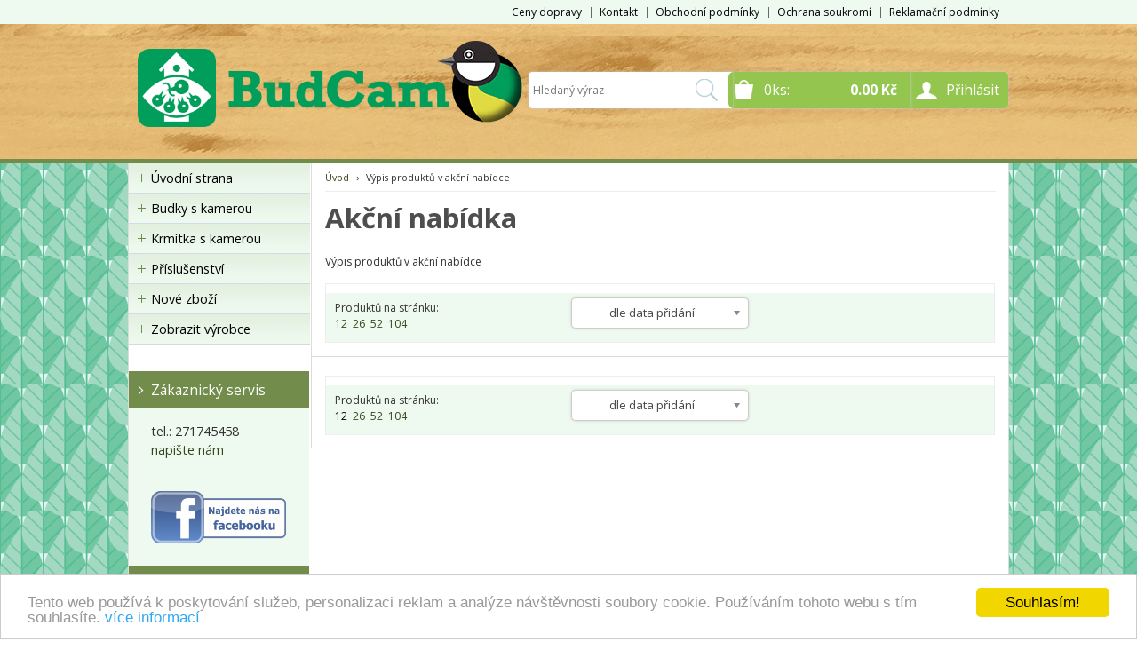

--- FILE ---
content_type: text/html
request_url: https://www.budcam.cz/megaakce/
body_size: 15869
content:


<!DOCTYPE html>
<html lang="cs">
<head>
	<meta charset="windows-1250" />
	<meta name="viewport" content="width=device-width, initial-scale=1.0, minimum-scale=1.0, maximum-scale=1.0, user-scalable=0" />
	<meta name="format-detection" content="telephone=no" />
	<title>BudCam.cz - ptačí budky s kamerou pro sledování hnízdění On-line</title>
  	<meta name="keywords" content="ptačí budka, budka s kamerou, hnízdění online, kamera hnízdo, nest box, ptáci online, chytrá budka" />
  	<meta name="description" content="ptačí budka, budka s kamerou, hnízdění online, kamera hnízdo, nest box, ptáci online, chytrá budka" />
 	<meta name="robots" content="all,follow" />
 	<meta name="revisit-after" content="1 days" />
	<meta name="author" content="Code &amp; design: www.4shop.cz; Content: www.4shop.cz; e-mail:info@4shop.cz" />
	<meta name="facebook-domain-verification" content="twoa1op515km8j0ephembo3vocgvas" />	<meta http-equiv="X-UA-Compatible" content="IE=edge" />
	<base href=""><!--[if lte IE 6]></base><![endif]-->
	<link href="https://www.budcam.cz/sablona/na-miru/css/layout.css" rel="stylesheet" type="text/css" />
	<link href="https://www.budcam.cz/sablona/na-miru/css/chosen.css" rel="stylesheet" type="text/css" />
		<link href="https://www.budcam.cz/sablona/na-miru/css/easy-responsive-tabs.css" rel="stylesheet" type="text/css" />
	<link href="https://www.budcam.cz/sablona/na-miru/css/cupertino/jquery-ui-1.9.2.custom.css" rel="stylesheet" type="text/css" />
	<link href="https://fonts.googleapis.com/css?family=Open+Sans:400,300,600,700&amp;subset=latin,latin-ext" rel="stylesheet" type="text/css" />
	<script src="https://www.budcam.cz/sablona/na-miru/js/jquery-1.9.1.min.js" type="text/javascript"></script>
	<script src="https://www.budcam.cz/sablona/na-miru/js/jquery-ui-1.9.2.custom.min.js" type="text/javascript"></script>
	<script src="https://www.budcam.cz/sablona/na-miru/js/jquery.bxslider.min.js" type="text/javascript"></script>
	<script src="https://www.budcam.cz/sablona/na-miru/js/chosen.jquery.min.js" type="text/javascript"></script>
	<script src="https://www.budcam.cz/sablona/na-miru/js/easyResponsiveTabs.js" type="text/javascript"></script>
	<script src="https://www.budcam.cz/sablona/na-miru/js/jquery.screwdefaultbuttons.min.js" type="text/javascript"></script>
	<script src="https://www.budcam.cz/sablona/na-miru/js/config.js" type="text/javascript"></script>
		<script src="https://www.budcam.cz/sablona/na-miru/js/toggle.js" type="text/javascript"></script>
	<meta property="og:title" content="BudCam.cz - ptačí budky s kamerou pro sledování hnízdění On-line" />
	<meta property="og:description" content="ptačí budka, budka s kamerou, hnízdění online, kamera hnízdo, nest box, ptáci online, chytrá budka" />
	<meta property="og:url" content="https://www.budcam.cz/megaakce/" />  
	<script src="https://shared.4shop.cz/lightbox/js/lightbox.min.js"></script>
	<link href="https://shared.4shop.cz/lightbox/css/lightbox.css" rel="stylesheet" />
	<!--[if lte IE 8]>
	<link href="https://www.budcam.cz/sablona/na-miru/css/ie.css" rel="stylesheet" type="text/css" />
	<script src="https://www.budcam.cz/sablona/na-miru/js/config.ie.js" type="text/javascript"></script>
	<![endif]-->

<!-- Begin Cookie Consent plugin by Silktide - http://silktide.com/cookieconsent -->
<script type="text/javascript">
    window.cookieconsent_options = {"message":"Tento web používá k poskytování služeb, personalizaci reklam a analýze návštěvnosti soubory cookie. Používáním tohoto webu s tím souhlasíte.","dismiss":"Souhlasím!","learnMore":"více informací","link":"https://www.google.com/intl/cs/policies/technologies/cookies/","theme":"light-bottom"};
$('strong.price').html($('strong.price').html().replace(',','<sup>')+'</sup>');
$('strong.price').html($('strong.price').html().replace('.','<sup>')+'</sup>');
</script>

<script type="text/javascript" src="//cdnjs.cloudflare.com/ajax/libs/cookieconsent2/1.0.9/cookieconsent.min.js"></script>
<!-- End Cookie Consent plugin -->


<style>

@media screen and (min-width: 768px) {
	#header.scroll {
		height: 76px;
		background: #fff url("https://www.budcam.cz/sablona/drevo_1.jpg") repeat scroll center top 82px !important;
				
	}
}

strong.price:after{ content:'Kč'; font-size:small; vertical-align: top; padding: 0px 0px 0px 3px; }
.final-price:after{ content:'Kč'; font-size:small; vertical-align: top; padding: 0px 0px 0px 3px; }
</style>

<!-- Google Tag Manager -->
<script>(function(w,d,s,l,i){w[l]=w[l]||[];w[l].push({'gtm.start':
new Date().getTime(),event:'gtm.js'});var f=d.getElementsByTagName(s)[0],
j=d.createElement(s),dl=l!='dataLayer'?'&l='+l:'';j.async=true;j.src=
'https://www.googletagmanager.com/gtm.js?id='+i+dl;f.parentNode.insertBefore(j,f);
})(window,document,'script','dataLayer','GTM-KNZKT8R');</script>
<!-- End Google Tag Manager -->

</head>



<body id="det">
	<div id="content" class="wrap">
		<div class="in">


			<div id="left">
			<p id="cat-toggle"><a>Kategorie e-shopu</a></p>
<ul id="cat">


<li><a href="https://www.budcam.cz/" title="Úvodní strana">Úvodní strana</a></li>

<li ><a href="https://www.budcam.cz/kategorie/budky-s-kamerou/" title="Budky s kamerou">Budky s kamerou</a></li>
<li ><a href="https://www.budcam.cz/kategorie/krmitka-s-kamerou/" title="Krmítka s kamerou">Krmítka s kamerou</a></li>
<li ><a href="https://www.budcam.cz/kategorie/prislusenstvi/" title="Příslušenství">Příslušenství</a></li>
<li><a href="https://www.budcam.cz/nove-zbozi/" title="Nové zboží">Nové zboží</a></li>
    <li><a href="https://www.budcam.cz/prepni_menu.php?menu=vyrobci" title="Zobrazit výrobce / značky">Zobrazit výrobce</a></li>


 </ul>




				<div class="box contact">
					<h3>Zákaznický servis</h3>
					<div class="in">
						<ul>
							<li>tel.: 271745458</li>
							<li><a href="mailto:obchod@escadtrade.cz?subject=dotaz" title="obchod@escadtrade.cz">napište nám</a></li>

<li><br /></li>

	
	
</ul>

	<p><a href="https://www.facebook.com/budcam.cz" target="_blank" rel="noopener"><img src="https://www.budcam.cz/upload/fb.png" alt="" width="152" height="59" /></a></p>
					</div>
				</div>













				<div class="box news">
					<h3>Další informace</h3>
					<ul>
			<li><a href="https://www.budcam.cz/clanky/7/fotogalerie/" title="Fotogalerie">Fotogalerie</a></li>
				<li><a href="https://www.budcam.cz/clanky/12/ke-stazeni/" title="Ke stažení">Ke stažení</a></li>
				<li><a href="https://www.budcam.cz/clanky/6/navody/" title="Návody">Návody</a></li>
				<li><a href="https://www.budcam.cz/clanky/11/o-firme/" title="O firmě">O firmě</a></li>
				<li><a href="https://www.budcam.cz/clanky/9/o-ptacich/" title="O ptácích">O ptácích</a></li>
				<li><a href="https://www.budcam.cz/clanky/10/projekty-s-ceskym-rozhlasem/" title="Projekty s Českým Rozhlasem">Projekty s Českým Rozhlasem</a></li>
				<li><a href="https://www.budcam.cz/clanky/8/videa/" title="Videa">Videa</a></li>
							</ul>
				<br /></div>

	








				<div class="box news">
					<h3>Novinky</h3>
					

					<div class="in">
						<p><strong>27.06  2022</strong> Místo sýkorek letos sledujeme čmeláky. &nbsp;&nbsp;<a href='https://www.budcam.cz/cti/34/cmelin-v-sykorniku/'>více info</a></p>
					</div>

					
				</div>

 
			</div>
			<hr>
			<div id="right">

	<h1><span>Akční nabídka</span></h1>
	<hr />

				
 




				<!-- Drobečková navigace -->
				<p class="breadcrumbs"><a href="https://www.budcam.cz/" title="Úvodní strana">Úvod</a> <span>&rsaquo;</span>

Výpis produktů v akční nabídce</p>
				<div class="in">
<p>Výpis produktů v akční nabídce</p>


<form class="sort" action="" method="post">

						<div class="holder">
							<ul class="per-page">
								<li class="title">Produktů na stránku:</li>
								<li><a href="?co=megaakce&amp;vyr=&amp;m=&amp;z=&amp;s=12">12</a></li>
								<li><a href="?co=megaakce&amp;vyr=&amp;m=&amp;z=&amp;s=26">26</a></li>
								<li><a href="?co=megaakce&amp;vyr=&amp;m=&amp;z=&amp;s=52">52</a></li>
								<li><a href="?co=megaakce&amp;vyr=&amp;m=&amp;z=&amp;s=104">104</a></li>
							</ul>
							<ul class="sort-by">
								<li class="title">Seřadit:</li>
								<li>
									<select name="trid" id="sel" onchange="this.form.submit();return true;">	
										<option value="vyr_nazev" >dle názvu A-Z</option>
										<option value="vyr_cena" >od nejnižší ceny</option>
										<option value="vyr_id" selected>dle data přidání</option>									</select>
								</li>
							</ul>


							<ul class="pages">

							</ul>
						</div>
					</form>
				</div>


<ul class="products"></ul>
				<div class="cleaner"></div>
				<div class="in">
										<form class="sort" action="" method="post">
						<div class="holder">
							<ul class="per-page">
								<li class="title">Produktů na stránku:</li>
								<li><a class="active" href="?co=megaakce&amp;vyr=&amp;m=&amp;z=&amp;s=12">12</a></li>
								<li><a href="?co=megaakce&amp;vyr=&amp;m=&amp;z=&amp;s=26">26</a></li>
								<li><a href="?co=megaakce&amp;vyr=&amp;m=&amp;z=&amp;s=52">52</a></li>
								<li><a href="?co=megaakce&amp;vyr=&amp;m=&amp;z=&amp;s=104">104</a></li>
							</ul>
							<ul class="sort-by">
								<li class="title">Seřadit:</li>
								<li>
									<select name="trid" id="sel" onchange="this.form.submit();return true;">	
										<option value="vyr_nazev" >dle názvu A-Z</option>
										<option value="vyr_cena" >od nejnižší ceny</option>
										<option value="vyr_id" selected>dle data přidání</option>									</select>
								</li>
							</ul>
							<ul class="pages">



							</ul>
						</div>
					</form>
				</div>

 			</div>

			<div class="cleaner"></div>
		</div>
	</div>
	<hr />
	<div id="header" class="wrap" style="background:url(https://www.budcam.cz/sablona/drevo_1.jpg) center top 40px repeat">

<div class="menu">
      <div class="in">
	<ul>
<li><a href="https://www.budcam.cz/cti/10/ceny-dopravy/" title="Ceny dopravy">Ceny dopravy</a></li><li><a href="https://www.budcam.cz/cti/6/kontakt/" title="Kontakt">Kontakt</a></li><li><a href="https://www.budcam.cz/cti/4/obchodni-podminky/" title="Obchodní podmínky">Obchodní podmínky</a></li><li><a href="https://www.budcam.cz/cti/29/ochrana-soukromi/" title="Ochrana soukromí">Ochrana soukromí</a></li><li><a href="https://www.budcam.cz/cti/5/reklamacni-podminky/" title="Reklamační podmínky">Reklamační podmínky</a></li>
	</ul>
      </div>
</div>


		<div class="in">
			<div class="top">
				<div class="toggle-menu"></div>
				<div class="toggle-user"><span>Přihlásit</span></div>
				<div class="toggle-basket"><small>0</small> <strong>0.00 Kč</strong><br /></div>
				<div class="logo">
					<!-- Pokud není obrázkové logo, automaticky ho nahradí <span> s textovým názvem e-shopu. -->
					<span><a href="https://www.budcam.cz/">budcam.cz</a></span>
					<a href="https://www.budcam.cz/"><img src="https://www.budcam.cz/sablona/WEB_logo_BudCam_zelene.png" alt="" /></a>			  </div>
			</div>


			<form class="user" action="https://www.budcam.cz/actions.php" method="post">
				<div class="in">

									<ul class="form">
						<li><span class="title">Uživivatelské jméno:</span> <span class="form"><input class="input" type="text" name="uziv" value="" /></span></li>
						<li><span class="title">Heslo:</span> <span class="form"><input class="input" type="password" name="heslo1" value="" /></span></li>
					</ul>
					<p class="submit"><a class="button" href="#" data-rel="submit"><span>Přihlásit se</span></a></p>
					<ul class="nav">
						<li><a href="https://www.budcam.cz/ztrata-hesla/">Zapomněli jste heslo?</a></li>
						<li><a href="https://www.budcam.cz/login/?what=reg">Registrace nového zákazníka (nepovinné)</a></li>
					</ul>
								</div>
			<input type="hidden" name="what" value="login">
			</form>
			<div class="basket">
						</div>
			<form class="search" action="https://www.budcam.cz/hledej/" method="get">

<div class="ptacek"></div>

				<div class="in">
					<ul>
						<li class="keyword"><span><input type="text" name="retezec" placeholder="Hledaný výraz" value="" /></span></li>
						<li class="submit"><a class="button" href="#" data-rel="submit"><span>Hledat</span></a></li>
						<li class="close">Zavřít</li>
					</ul>
				</div>
			</form>
		</div>
	</div>

	<hr />
	<div id="footer" class="wrap">
		<div class="in">
			<p class="copyright"><br /><br /><br /><br />&copy; 2026 <a href="https://www.budcam.cz/" title="budcam.cz">budcam.cz</a><br />všechna práva vyhrazena</p>
			<ul class="nav">
<li><a href="https://www.budcam.cz/cti/10/ceny-dopravy/" title="Ceny dopravy">Ceny dopravy</a></li><li><a href="https://www.budcam.cz/cti/6/kontakt/" title="Kontakt">Kontakt</a></li><li><a href="https://www.budcam.cz/cti/4/obchodni-podminky/" title="Obchodní podmínky">Obchodní podmínky</a></li><li><a href="https://www.budcam.cz/cti/29/ochrana-soukromi/" title="Ochrana soukromí">Ochrana soukromí</a></li><li><a href="https://www.budcam.cz/cti/5/reklamacni-podminky/" title="Reklamační podmínky">Reklamační podmínky</a></li>			</ul>
			<ul class="nav">
				<li><a href="https://www.budcam.cz/">Úvodní strana</a></li>
							<li><a href="https://www.budcam.cz/login/">Přihlásit se</a></li>
				<li><a href="https://www.budcam.cz/login/?what=reg">Registrace</a></li>
				<li><a href="https://www.budcam.cz/ztrata-hesla/">Ztráta hesla</a></li>
							<li><a href="https://www.budcam.cz/mapa-webu/">Sitemap</a></li>
			</ul>
			<form class="newsletter" action="" method="post" onsubmit="return zkontrolujemail(this)">
				<p>Novinky e-mailem</p>

				<ul>
					<input type="hidden" name="coxo2" value="send">
					<li class="keyword"><span><input type="emailllik" name="emailllik" placeholder="Váš email" value=""  onfocus="this.value='@';" /></span></li>
					<li class="submit"><a class="button" href="#" data-rel="submit"><span>Odeslat</span></a></li><li class="keyword" style="float: none;display: block;"><span><input type="number" name="capcha" placeholder="Spočítejte: PĚT plus TŘI == (zadejte číslo)" value="" style="width: 100%;height: 18px;border-top-right-radius: 5px;border-bottom-right-radius: 5px;margin: 2px 0px 0px 0px;"/></span></li>
				</ul>


<p><br /><br /><br />
<a href="http://www.4shop.cz/e-shop" title="E-shop, internetový obchod - pronájem">E-shop</a> &ndash; <a href="http://www.4shop.cz/e-shop-pronajem" title="Internetový obchod, e-shop - pronájem">internetový obchod</a> provozován na<br />systému <a href="http://www.4shop.cz/" title="E-shop | Internetový obchod | Pronájem internetových obchodů 4Shop.cz">4Shop&reg;</a> Webhosting na <a href="http://www.4hosting.cz" title="Webhosting | Hosting | Kvalitní webhosting pro Vás - 4hosting.cz">4hosting.cz</a><br />Designed By: <a href="http://www.4shop.cz/webdesign" title="Webdesign | tvorba designů pro Váš e-shop">4shop.cz</a>
</p>
			</form>
			<div class="cleaner"></div>
				
<a href="https://www.toplist.cz/stat/1735975"><script language="JavaScript" type="text/javascript">
<!--
document.write('<img src="https://toplist.cz/dot.asp?id=1735975&amp;http='+escape(document.referrer)+'&amp;t='+escape(document.title)+
'&amp;wi='+escape(window.screen.width)+'&amp;he='+escape(window.screen.height)+'&amp;cd='+escape(window.screen.colorDepth)+'" width="1" height="1" border=0 alt="TOPlist" />'); 
//--></script></a><noscript><img src="https://toplist.cz/dot.asp?id=1735975" border="0"
alt="TOPlist" width="1" height="1" /></noscript> 

			<div class="cleaner"></div>
		</div>
	</div>


	<p id="top"><a>Nahoru</a></p>


</body>
</html>



--- FILE ---
content_type: text/css
request_url: https://www.budcam.cz/sablona/na-miru/css/layout.css
body_size: 80837
content:
@charset "utf-8";
@import url('./reset.css') all;
@media screen, projection {
	body {
		color: #313131;
		font: 400 75%/normal 'Open Sans', sans-serif;
		background: #fff url(../images/bg-body.png);
		line-height: normal;
		overflow-x: hidden !important;
	}
	p, address {
		padding: 10px 0 0 0;
		line-height: 150%;
	}
	ul {
		padding: 10px 0 0 0;
	}
	ul li {
		padding: 0 0 0 20px;
		background: none;
		line-height: 150%;
	}
	table {
		margin: 10px 0 0 0;
		width: 100%;
	}
	strong {
		font-weight: 700;
	}
	h1, h2, h3 {
		padding: 10px 0 0 0;
		font-weight: 700;
		line-height: normal;
	}
	h1 {
		font-size: 180%;
	}
	h2 {
		font-size: 150%;
	}
	h3 {
		font-size: 120%;
		font-weight: 400;
	}
	input, textarea {
		font: 100%/normal 'Open Sans', sans-serif;
	}
	a, a:hover {
		color: #35461D;
		font-weight: normal;
		text-decoration: none;
	}
	a:hover {
		color: #000;
	}
	.cleaner {
		clear: both;
		height: 1px;
		font-size: 1px;
	}
	.float-left {
		float: left !important;
	}
	.float-right {
		float: right !important;
	}
	.text-left {
		text-align: left !important;
	}
	.text-center {
		text-align: center !important;
	}
	.text-right {
		text-align: right !important;
	}
	.input {
		background: #fff;
		padding: 0;
		margin: 0;
		height: 33px;
		line-height: 33px;
		border: 0;
		border-radius: 5px;
		box-shadow: 0px 0px 3px #666;
		-webkit-appearance: none;
	}
	.button, .button:hover, .button-gray, .button-gray:hover {
		display: inline-block;
		background: #728D4B;
		border-radius: 5px;
		color: #fff;
		cursor: pointer;
	}
	.button-gray, .button-gray:hover {
		background: #8d8d8d;
	}
	.button:hover {
		background: #35461D;
	}
	.button-gray:hover {
		background: #696969;
	}
	.button span, .button:hover span, .button-gray span, .button-gray:hover span {
		display: block;
		padding: 10px 15px 11px 15px;
		font-size: 120%;
	}
	.lista {
		text-align: center;
		color: #fff;
	}

	.lista a {
		color: #fff;
	}

	/* �l�nky */
	.article-title {
		padding: 15px 0px 0px;
	}
	.article-title a, .article-title a:Hover {
		text-decoration: none;
	}
	.article-title a:Hover {
		text-decoration: underline;
		color: #31a9ff; 
	}
	.date {
		font-size: 0.9em;
		padding: 0px;
	}
	.art-content {
		background: url(../images/bg-dotted.png) repeat-x left bottom;
		padding: 0px 0px 0px 0px;
		text-align: justify;
	}
	.article {
		padding: 0px;
	}
	.article-list {
		background: url(../images/bg-dotted.png) repeat-x left top;
		margin: 20px 0px 0px;
		padding: 8px 0px 0px;
	}

	/* koment��e */
	#komentare{
		text-align: left;
	}
	#komentare a{
		font-size: 0.9em;
	}
	#komentare p{
		display: block;
		/*border-bottom: 1px solid #E4EAEF;*/
		margin: -10px 0px 27px 0px; 
	}

	/* star� ankety */
	.poll .in {
		font-size: 80%;
	}
	.poll .in p strong {
		display: block;
	}
	.poll .in ul {
		padding: 5px 0 0 0;
	}
	.poll .in ul li {
		padding: 5px 0 0 0;
		background: none;
		display: block;
		clear: left;
	}
	.poll .in ul li a, .poll .in ul li a:hover {
		text-transform: uppercase;
	}
	.poll .in ul li div span {
		display: block;
		float: left;
		width: 50px;
		height: 10px;
		margin: 2px 5px 0 0;
		background: #fff;
	}
	.poll .in ul li div strong {
		display: block;
		float: left;
		font-weight: normal;
	}
	.hin {
		padding: 10px 10px 10px 25px;
		background: #728D4B url(../images/arrow-white.png) no-repeat 10px center;
		color: #fff;
		font-size: 130%;"
	}

}
@media screen and (min-width: 320px) {
	body {
		padding: 90px 0 0 0;
	}
	h1 {
		display: none;
	}
	#sub h1, #det h1 {
		display: block;
		padding: 5px 10px 0 10px;
		color: #4e4e4e;
	}
	a:hover {
		text-decoration: none;
	}
	#left .box {
		display: none;
	}

	#right  {
		background: white;
	}

	#right .breadcrumbs {
		padding: 0 10px;
		font-size: 90%;
	}
	#right .stars {
		display: inline-block;
		padding: 0 0 0 5px;
	}
	#right .stars small {
		background: url(../images/icon-star.png) no-repeat 0 0;
		display: inline-block;
		width: 18px;
		float: left;
		height: 17px;
		overflow: hidden;
		line-height: 1000px;
	}
	#right .stars .active {
		background: url(../images/icon-star.png) no-repeat 0 -17px;
	}
	#right .stars span {
		display: none;
	}
	#right .promo {
		border-bottom: 1px solid #dcdcdc;
	}
	#right .promo .slides ul {
		padding: 0;
		border: none;
	}
	#right .promo .slides ul li {
		padding: 0;
		background: none;
		border: none;
	}
	#right .promo .slides ul li a {
		display: block;
		border: none;
	}
	#right .promo .slides ul li a img {
		width: 100%;
		height: auto;
		border: none;
	}
	#right .promo .pager {
		display: none;
	}
	#right .delivery {
		display: none;
	}
	#right .home-top {
		padding: 0;
		background: #fff url(../images/bg-home-promo.png) repeat-x left bottom;
	}
	#right .home-top li {
		padding: 0;
		padding: 10px;
		background: none;
	}
	#right .home-top li .image {
		display: block;
		float: left;
		padding: 0;
		width: 50%;
		min-height:380px;
		text-align: center;
	}
	#right .home-top li .image a img {
		width: 100%;
	}
	#right .home-top li .image .discount {
		display: block;
		background: url(../images/bg-discount.png);
		background-size: 40px 40px;
		text-align: center;
		position: absolute;
		font-weight: 700;
		color: #fff;
		width: 40px;
		height: 34px;
		font-size: 130%;
		padding: 6px 0 0 0;
		text-align: center;
	}
	#right .home-top li .info {
		float: left;
		width: 50%;
	}
	#right .home-top li .info .title {
		padding: 0 0 0 10px;
		font-size: 140%;
	}
	#right .home-top li .desc {
		font-size: 90%;
		padding: 0;
	}
	#right .home-top li .add {
		text-align: center;
	}
	#right .home-top li .add .button {
		text-transform: uppercase;
	}
	#right .home-top .old-price {
		display: block;
		padding: 0 0 0 10px;
	}
	#right .home-top .old-price span {
		text-decoration: line-through;
	}
	#right .home-top .price {
		display: block;
		padding: 0 0 0 10px;
		color: #d00;
		font-size: 170%;
	}
	#right .home-top .vat-price {
		display: block;
		padding: 0 0 0 10px;
	}
	#right .home-selected {
		padding: 0;
		display: none !important;
		background: #fff;
		border-bottom: 1px solid #dcdcdc;
	}
	#right .home-selected li {
		float:left;
		height:297.5px;
		background: none;
		padding: 10px 10px 5px 10px;
		border-top: 1px solid #dcdcdc;
		width:50%;
  -webkit-box-sizing:border-box;
     -moz-box-sizing:border-box;
          box-sizing:border-box;
	}
	#right .home-selected li .image {
		display: block;
		float: left;
		padding: 0;
		width: 40%;
	}
	#right .home-selected li .image a {
		width: 100%;
		text-align: center;
		display: inline-block;
	}
	#right .home-selected li .image a img {
		width: 100%;
	}
	#right .home-selected li .image .discount {
		display: block;
		background: url(../images/bg-discount.png);
		background-size: 30px 30px;
		text-align: center;
		position: absolute;
		font-weight: 700;
		color: #fff;
		width: 30px;
		height: 28px;
		padding: 2px 0 0 0;
	}
	#right .home-selected li .info {
		float: left;
		width: 60%;
	}
	#right .home-selected li .info .title {
		padding: 0 0 0 10px;
		font-size: 120%;
	}
	#right .home-selected li .info .old-price {
		display: block;
		padding: 0 0 0 10px;
		text-decoration: line-through;
	}
	#right .home-selected li .info .price {
		display: block;
		padding: 0 0 0 10px;
		color: #d00;
		font-size: 140%;
	}
	#right .home-selected li .info .vat-price {
		display: block;
		padding: 0 0 0 10px;
	}
	#right .recom-title, #right .top {
		display: none;
	}
	#right .top div ul {
		padding: 0;
		background: #fff;
		border-bottom: 1px solid #dcdcdc;
	}
	#right .top div ul li {
		display: block;
		background: none;
		padding: 10px 10px 5px 10px;
		border-top: 1px solid #dcdcdc;
	}
	#right .top div ul li .image {
		float: left;
		width: 40%;
		padding: 0;
	}
	#right .top div ul li .image img {
		display:inline-block;
		max-width: 100%;
		max-height:100%;
		text-align:center;
	}
	#right .top div ul li .info {
		float: left;
		width: 60%;
	}
	#right .top div ul li .info .title {
		padding: 0 0 10px 10px;
		font-size: 120%;
	}
	#right .top div ul li .info .price, #right .top div ul li .image .price {
		background: url(../images/bg-best-price.png);
		color: #fff;
		padding: 3px 5px;
		margin: 0 0 0 10px;
		font-size: 140%;
		display: inline-block;
	}
	#right .top div ul li .info .price small, #right .top div ul li .image .price small {
		font-size: 70%;
	}
	#right .best-sell {
		padding: 0;
		border-bottom: 1px solid #dcdcdc;
	}
	#right .best-sell li {
		display: block;
		background: #fff;
		border-top: 1px solid #dcdcdc;
		padding: 0 10px 10px 10px;
	}
	#right .best-sell li .image {
		float: left;
		width: 20%;
	}
	#right .best-sell li .image a img {
		display:inline-block;
		text-align:center;
		max-width:100%;
		max-height:100%;
	}
	#right .best-sell li .info {
		float: left;
		width: 75%;
	}
	#right .best-sell li .info h2 {
		padding: 10px 0 0 10px;
		font-size: 120%;
	}
	#right .best-sell li .info .stock {
		padding: 0 0 0 10px;
		color: #62b11b;
		font-size: 90%;
	}
	#right .best-sell li .info .desc {
		padding: 0 0 0 10px;
		font-size: 90%;
	}

	.prices {
		float:left;
		margin-left:12px;
	}
	#right .best-sell li .prices .price {
		display: block;
		padding: 7px 0 0 0;
		color: #d00;
		font-size: 140%;
	}

	#right .best-sell-more {
		text-align: center;
		padding: 8px 0 10px 0;
		position: relative;
		z-index: 1;
	}
	#right .best-sell-more a {
		dislay: block;
		text-align: center;
		background: #EEFAEF;
		padding: 8px 10px;
	}
	#right #more-best-sell {
		display: none;
	}
	#right .products {
		padding: 0;
		border-bottom: 1px solid #dcdcdc;
		position: relative;
	} 
	#right .products li {
		padding: 0;
		border-top: 1px solid #dcdcdc;
		padding: 10px 10px 5px 10px;
		background: #fff url(../images/bg-product.png) repeat-x 0 0;
	}
	#right #more-best-sell li:first-child {
		border-top: none;
	}
	#right .products li .title {
		padding: 0 0 0 10px;
		font-size: 120%;
	}
	#right .products li .desc {
		clear: both;
		font-size: 90%;
		padding: 0;
	}
	#right .products li .image {
		display: block;
		float: left;
		padding: 0;
		width: 30%;
	}
	#right .products li .image img {
		display:inline-block;
		text-align:center;
		max-width:100%;
		max-height:100%;
	}
	#right .products li .cleaner {
		display: none;
	}
	#right .products li .info {
		float: left;
		position: relative;
		width: 161px;
	}
	#right .products li .info .old-price {
		display: block;
		padding: 0 0 0 10px;
	}
	#right .products li .info .old-price span {
		text-decoration: line-through;
	}
	#right .products li .info .price {
		display: block;
		padding: 0 0 0 10px;
		color: #d00;
		font-size: 140%;
	}
	#right .products li .info .vat-price {
		display: block;
		padding: 0 0 0 10px;
	}
	#right .products li .add {
		position: absolute;
		padding: 0;
		right: 0;
		bottom: 4px;
	}
	#right .products li .add .button {
		text-transform: uppercase;
	}
	#right .products li .stock {
		color: #62b11b;
	}
	#right .products li .labels {
		width: auto;
		margin: 24px 0 0 0;
		position: absolute;
	}
	#right .products li .labels li {
		height: auto;
		border: none;
		padding: 0px 6px 0px 0px;
		background: transparent url("../images/bg-labels.png") no-repeat scroll right top;
		display: block;
		float: left;
		clear: both;
		margin: 1px 0px 0px;
	}
	#right .products li .labels li span {
		background: #D00 none repeat scroll 0% 0%;
		height: 23px;
		line-height: 24px;
		color: #FFF;
		font-weight: 400;
		font-size: 85%;
		text-transform: uppercase;
		display: block;
		padding: 0px 2px 0px 6px;
	}
	/*#right .products li .bottom-container {
		padding-left: 0 !important;
		width: 100% !important;
	}
	#right .products li .bottom-container .info {
		padding-left: 0;
	}
	#right .products li .bottom-container .info .price {
		padding-left: 0;
	}
	#right .products li .bottom-container .info .vat-price {
		padding-left: 0;
	}
	#right .products li .bottom-container .info .add {
		left: 0;
	}*/
	#right .load-more {
		text-align: center;
		padding-bottom: 20px;
	}
	#right .sort {
		text-align: center;
	}
	#right .sort .slider {
		padding: 40px 0 0 0;
	}
	#right .sort .slider li {
		padding: 0;
	}
	#right .sort .slider .title {
		display: none;
	}
	#right .sort .slider .from {
		position: absolute;
		left: 10px;
		margin: -25px 0 0 0;
	}
	#right .sort .slider .price-slider {
		padding: 0 2px 0 0;
	}
	#right .sort .slider .to {
		position: absolute;
		right: 10px;
		margin: -25px 0 0 0;
	}
	#right .sort .more {
		border-bottom: 1px solid #dcdcdc;
		padding: 20px 0 0 0;
		height: 55px;
		position: relative;
	}
	#right .sort .more .button {
		left: 0;
		position: absolute;
	}
	#right .sort .more .cancel {
		right: 0;
		position: absolute;
		margin: 15px 0 0 0;
	}
	#right .sort .per-page li, #right .sort .pages li {
		padding: 0 3px;
		background: none;
		display: inline-block;
	}
	#right #more-params {
		display: none;
		border-bottom: 1px solid #d4dae4;
		text-align: left;
		padding: 0 0 10px 0;
	}
	#right .sort .sort-by li {
		background: none;
		padding: 0;
	}
	#right .sort .sort-by .title {
		display: none;
	}
	#right .sort .pages li .active, #right .sort .per-page li .active {
		color: #000;
	}
	#cat, #right .subcats {
		padding: 0;
		width: 100%;
	}
	#sub #cat, #det #cat {
		display: none;
	}
	#right .subcats ul {
		border-top: 1px solid #d4dae4;
		padding: 0;
		font-size: 90%;
	}
	#right .in .facebook {
		padding: 10px 0 0 0;
	}
	#right .in .facebook img {
		width: auto;
		height: auto;
	}
	#detail .detail-left .main {
		padding: 10px 0 0 0;
		text-align: center;
	}
	#detail .detail-left .main img {
		display:inline-block;
		width:auto;
		max-width:100%;
	}
	#detail .detail-left .labels {
		padding: 0;
		margin: 9px 0 0 0;
		position: absolute;
	}
	#detail .detail-left .labels li {
		padding: 0 6px 0 0;
		background: url(../images/bg-labels.png) no-repeat right top;
		display: block;
		float: left;
		clear: both;
		margin: 1px 0 0 0;
	}
	#detail .detail-left .labels li span {
		background: #d00;
		height: 23px;
		line-height: 24px;
		color: #fff;
		font-weight: 400;
		font-size: 85%;
		text-transform: uppercase;
		display: block;
		padding: 0 2px 0 6px;
	}
	#detail .detail-right .desc {
		padding: 10px 0;
		border-bottom: 1px solid #ededed;
		cursor:pointer;
	}
	#detail .detail-right .prices {
		padding: 0;
		margin: 0;
		font-size: 120%;
		display:block;
		width:100%;
	}
	#detail .detail-right .prices li {
		padding: 10px 0 0 0;
		background: none;
		clear: both;
		display: block;
		width:100%;
	}
	#detail .detail-right .prices li span {
		display: block;
	}
	#detail .detail-right .prices li .title {
		float: left;
		width:50%;
	}
	#detail .detail-right .prices li .value {
		float: left;
		text-align: left;
		width:50%;
	}
	#detail .detail-right .prices li .final-price {
		font-size: 200%;
		color: #d00;
	}
	#detail .detail-right .prices li .old-price {
		text-decoration: line-through;
	}
	#detail .detail-right .buy {
		background: #f2f2f2;
		margin: 10px 0 0 0;
		padding: 15px 10px;
	}
	#detail .detail-right .buy .status {
		padding: 0;
		float: left;
	}
	#detail .detail-right .buy .status li {
		padding: 0;
		background: none;
		display: block;
	}
	#detail .detail-right .buy .status .stock {
		color: #62b11b;
	}
	#detail .detail-right .buy .status .delivery span {
		display: block;
	}
	#detail .detail-right .buy .count {
		padding: 9px 0 0 0;
		float: right;
	}
	#detail .detail-right .buy .count li {
		padding: 0;
		float: left;
		display: block;
	}
	#detail .detail-right .buy .count .total {
		padding: 4px 0 0 0;
	}
	#detail .detail-right .buy .count .total .input {
		text-align: center;
		width: 40px;
	}
	#detail .detail-right .buy .count .unit {
		padding: 11px 12px 0 8px;
	}
	#detail .detail-right .buy .count .submit .button {
		text-transform: uppercase;
		font-weight: 700;
	}
	#detail .detail-right .additional {
		float: left;
		width: 70%;
	}
	#detail .detail-right .additional li {
		padding: 0;
		background: none;
	}
	#detail .detail-right .additional li .title {
		display: block;
		float: left;
		width: 50%;
	}
	#detail .detail-right .additional li .value {
		display: block;
		float: right;
		width: 50%;
		text-align: right;
	}
	#detail .detail-right .tools {
		float: left;
		width: 30%;
	}
	#detail .detail-right .tools li {
		background: none;
		padding: 8px 0 0 0;
		text-align: center;
	}
	#detail .detail-right .tools li a {
		display: inline-block;
	}
	#detail .detail-right .tools li a span {
		display: none;
	}
	#detail .detail-right .tools .print a {
		background: url(../images/icon-print.png);
		width: 25px;
		height: 25px;
	}
	#detail .detail-right .tools .email a {
		background: url(../images/icon-email.png);
		width: 25px;
		height: 20px;
	}
	
	#steps {
		padding: 10px 10px 0 10px;
		margin: 0 0 0 0;
	}
	#steps li {
		padding: 0;
		background: 0;
		width: 30%;
		display: block;
		float: left;
		margin: 0 5% 0 0;
		position: relative;
	}
	#steps li:last-child {
		margin: 0;
	}
	#steps li strong {
		display: block;
		color: #d1d1d1;
		font-size: 250%;
		border-radius: 5px;
		text-align: center;
		padding: 15px 0 60px 0;
		margin: 0 0 30px 0;
	}
	#steps li .step-1 {
		background: #eee url(../images/icon-basket.png) no-repeat center 50px;
		background-size: 30px 30px;
	}
	#steps .active .step-1 {
		background: #eee url(../images/icon-basket-active.png) no-repeat center 50px;
		background-size: 30px 30px;
	}
	#steps li .step-2 {
		background: #eee url(../images/icon-cc.png) no-repeat center 50px;
		background-size: 30px 30px;
	}
	#steps .active .step-2 {
		background: #eee url(../images/icon-cc-active.png) no-repeat center 50px;
		background-size: 30px 30px;
	}
	#steps li .step-3 {
		background: #eee url(../images/icon-final.png) no-repeat center 50px;
		background-size: 30px 30px;
	}
	#steps .active .step-3 {
		background: #eee url(../images/icon-final-active.png) no-repeat center 50px;
		background-size: 30px 30px;
	}
	#steps .active strong, #steps .active span {
		color: #B7CB9D;
	}
	#steps li span {
		position: absolute;
		display: block;
		text-align: center;
		bottom: 0;
		width: 100%;
	}
	#steps li small {
		display: block;
		position: absolute;
		background: url(../images/arrow-basket.png) no-repeat 0 0;
		background-size: 7px 30px;
		width: 7px;
		height: 30px;
		right: -7px;
		top: 30px;
	}
	#steps li:last-child small {
		background: url(../images/arrow-basket-down.png) no-repeat center top;
		background-size: 30px 7px;
		width: 100%;
		height: 7px;
		bottom: 23px;
		right: auto;
		top: auto;
	}
	#basket thead tr th {
		font-size: 90%;
		text-align: center;
		background: #EEFAEF;
		padding: 5px 7px 7px 7px;
		vertical-align: middle;
		border-bottom: 2px solid #fff;
	}
	#basket tbody tr td {
		padding: 5px 7px 7px 7px;
		vertical-align: middle;
		background: #EEFAEF;
		text-align: center;
	}
	#basket tbody tr .image {
		display: none;
	}
	#basket tbody tr .title {
		text-align: left;
	}
	#basket tbody tr .price-item {
		white-space: nowrap;
	}
	#basket tbody tr .price {
		font-size: 120%;
		white-space: nowrap;
	}
	#basket tbody tr .count ul {
		padding: 0;
		min-width: 140px;		display: inline-block;
	}
	#basket tbody tr .count ul li {
		padding: 0;	
min-width: 39px;		float: left;
		display: block;
	}
	#basket tbody tr .count ul .total {
		padding: 4px 0 0 0;
	}
	#basket tbody tr .count ul .total .input {
		text-align: center;
		width: 40px;
	}
	#basket tbody tr .count ul .unit {
		padding: 11px 12px 0 8px;
	}
	#basket tbody tr .count ul .submit .button {
		text-transform: uppercase;
		font-weight: 700;
	}
	#basket tbody .complete td {
		text-align: left;
		padding-top: 0;
	}
	#basket tbody .complete ul {
		padding: 0;
	}
	#basket tbody .complete ul li {
		padding: 0;
		background: none;
		display: block;
		float: left;
	}
	#basket tbody .complete ul li:first-child {
		margin-left: -1px;
	}
	#basket tbody .complete ul .title {
		padding: 3px 0 0 5px;
		display: block;
	}
	#basket tbody .total td {
		border-top: 2px solid #fff;
	}
	#basket tbody .total .price {
		text-align: center;
		color: #d00;
		font-size: 150%;
		white-space: nowrap;
	}
	#basket .section {
		background: #eee;
		margin: 10px 0 0 0;
		padding: 10px;
	}
	#basket .shipping {
		padding: 10px 0 0 0;
		display: table;
		width: 100%;
	}
	#basket .shipping li {
		padding: 0;
		display: table-cell;
		background: none;
		vertical-align: top;
	}
	#basket .shipping .option {
		width: 30%;
	}
	#basket .shipping .option ul {
		padding: 0;
		white-space: nowrap;
	}
	#basket .shipping .option ul li {
		dislay: inline-block;
	}
	#basket .shipping .option ul li .title {
		padding: 3px 15px 0 5px;
		display: block;
	}
	#basket .shipping .price {
		padding: 3px 15px 0 0;
		white-space: nowrap;
		width: 23%;
	}
	#basket .shipping .desc {
		padding: 3px 0 0 0;
		width: 47%;
	}
	#basket .shipping .desc br {
		display: none;
	}
	#basket .comments {
		padding: 15px 0 0 0;
	}
	#basket .comments li {
		padding: 0;
		background: none;
	}
	#basket .comments li {
		text-align: center;
	}
	#basket .comments li span textarea {
		width: 95.5%;
		padding: 2%;
		height: 80px;
	}
	#basket .invoice {
		padding: 10px 0 0 0;
	}
	#basket .invoice .title {
		padding: 3px 0 0 5px;
		display: block;
	}
	#basket .invoice li:first-child {
		margin-left: -3px;
	}
	#basket .invoice li {
		padding: 0;
		background: none;
		display: block;
		float: left;
	}
	#basket .contacts {
		padding: 0;
	}
	#basket .contacts li {
		padding: 0;
		background: none;
		display: block;
		clear: both;
	}
	#basket .contacts li .title {
		padding: 10px 0 0 0;
		display: block;
	}
	#basket .contacts li .form {
		padding: 5px 0 0 0;
		display: block;
	}
	#basket .contacts .name .form, #basket .contacts .address .form, #basket .contacts .city .form {
		display: block;
		width: 49%;
		float: left;
		margin: 0 2% 0 0;
	}
	#basket .contacts .address .form {
		width: 69%;
	}
	#basket .contacts .city .form {
		width: 29%;
	}
	#basket .contacts .name .form:last-child, #basket .contacts .address .form:last-child, #basket .contacts .city .form:last-child {
		margin: 0;
	}
	#basket .contacts .address .form:last-child {
		width: 29%;
	}
	#basket .contacts .city .form:last-child {
		width: 69%;
	}
	#basket .contacts li .form input {
		width: 95.5%;
		padding: 0 2%;
	}
	#basket .colored {
		padding: 0 10px 15px 10px;
		margin: 10px 0 20px 0;
		background: #EEFAEF;
	}
	#basket .padded {
		padding: 0 10px 0 10px;
	}
	#basket .terms {
		width: 95.5%;
		padding: 0 2%;
	}
	#basket .terms {
		padding: 10px 0 0 0;
	}
	#basket .terms li {
		padding: 0;
		background: none;
		display: block;
		float: left;
	}
	#basket .terms li:first-child {
		margin-left: -3px;
	}
	#basket .terms .title {
		padding: 3px 0 0 5px;
		display: block;
	}
	#basket .tools {
		text-align: center;
	}
	#basket .tools .recout {
		margin: 0 21px 0 0 !important;
	}
	#basket .next, #basket .final {
		text-align: center;
		padding: 10px 0 0 0;
	}
	#basket .next .button span, #basket .next .button:hover span, #basket .final .button span, #basket .final .button:hover span {
		padding: 16px 28px 19px 15px;
		font-size: 200%;
		font-weight: 700;
		margin: 0 15px 0 0;
		background: url(../images/arrow-steps.png) no-repeat right center;
	}
	#basket .final .button span, #basket .final .button:hover span {
		padding: 16px 28px 19px 15px;
		font-size: 200%;
		font-weight: 700;
		margin: 0;
		background: none;
	}
	#delivery {
		display: none;
	}
	
	
	#variant tbody tr td {
		background: #EEFAEF;
		border-top: 2px solid #fff;
		padding: 5px 7px 7px 7px;
		vertical-align: middle;
	}
	#variant tbody tr:first-child td {
		border-top: none;
	}
	#variant tbody tr .title small {
		white-space: nowrap;
		font-size: 90%;
	}
	#variant tbody tr .price small {
		display: block;
		white-space: nowrap;
		font-size: 90%;
	}
	#variant tbody tr .price strong {
		display: block;
		font-size: 150%;
		color: #d00;
	}
	#variant tbody tr .count ul {
		padding: 0;
		display: block;
		float: right;
	}
	#variant tbody tr .count ul li {
		padding: 0;
		float: left;
		display: block;
	}
	#variant tbody tr .count ul .total {
		padding: 4px 0 0 0;
	}
	#variant tbody tr .count ul .total .input {
		text-align: center;
		width: 40px;
	}
	#variant tbody tr .count ul .unit {
		padding: 11px 12px 0 8px;
	}
	#variant tbody tr .count ul .submit {
		float: none;
	}
	#variant tbody tr .count ul .submit .button {
		text-transform: uppercase;
		font-weight: 700;
		margin: 7px 0 0 0;
	}
	
	
	
	
	
	#cat li, #right .subcats ul li {
		padding: 0;
		background: #EEFAEF url(../images/bg-left-nav.png) repeat-x left top;
		display: block;
		border-bottom: 1px solid #d4dae4;
	}
	#cat li a, #right .subcats ul li a {
		display: block;
		padding: 8px 10px 7px 25px;
		font-size: 120%;
		color: #000;
		background: url(../images/icon-left-nav-plus.png) no-repeat 10px center;
	}
	#right .subcats ul li a {
		padding-left: 10px;
		background: none;
	}
	#cat li ul {
		padding: 0;
		display: none;
		border-top: 1px solid #fff;
	}
	#cat li ul li {
		background: #EEFAEF;
	}
	#cat li ul li a {
		padding: 7px 10px 6px 25px;
		font-size: 100%;
	}
	#cat li ul li:last-child {
		border-bottom: none;
	}
	#cat .active {
		background: #8d8d8d;
	}
	#cat .active a {
		color: #fff;
		background: url(../images/icon-left-nav-minus.png) no-repeat 10px center;
	}
	#cat .active ul li a {
		color: #000;
		background: none;
	}
	#cat-toggle {
		background: #EEFAEF url(../images/bg-left-nav.png) repeat-x left top;
		border-bottom: 1px solid #d4dae4;
		padding: 0 10px;
	}
	#cat-toggle a {
		display: block;
		padding: 8px 0 7px 0;
		color: #000;
		font-weight: bold;
		background: url(../images/arrow-black.png) no-repeat right center;
	}
	#header {
		position: fixed;
		top: 0;
		border-bottom: 2px solid #728D4B;
		height: 88px;
		z-index: 3;
	}
	#header .in .top {
		padding: 35px 0 0 0;
		border-bottom: 1px solid #fff;
		background: #fff;
	}
	#header .in .top .toggle-menu {
		width: 35px;
		height: 35px;
		background: url(../images/icon-toggle-menu.png);
		position: absolute;
		top: 0;
		right: 0;
	}
	#header .in .top .toggle-user {
		width: 35px;
		height: 35px;
		background: url(../images/icon-toggle-user.png);
		position: absolute;
		top: 0;
		right: 36px;
	}
	#header .in .top .toggle-user span {
		display: none;
	}
	#header .in .top .toggle-basket {
		width: 35px;
		height: 35px;
		background: url(../images/icon-toggle-basket.png);
		position: absolute;
		top: 0;
		right: 72px;
	}
	#header .in .top .toggle-basket small {
		display: block;
		position: absolute;
		background: #f4f4f4;
		font-size: 70%;
		font-weight: 700;
		padding: 1px 2px;
		top: 3px;
		right: 3px;
		min-width: 10px;
		text-align: center;
		border-radius: 10px;
		box-shadow: 0px 0px 3px #666;
	}
	#header .in .top .toggle-basket strong {
		display: none;
	}
	#header .in .top .logo {
		position: absolute;
		left: 10px;
		top: 4px;
	}
	#header .in .top .logo span {
		display: block;
		padding: 2px 0 0 0;
		font-size: 140%;
	}
	#header .in .top .logo span a {
		color: #0B3D6E;
		font-weight: 700;
	}
	#header .in .top .logo a img {
		height: 27px;
		width: auto;
	}
	#header .in .top .classic span {
		display: none;
	}
	#header .menu {
		display:block;
		width:100%;
		background:#EEFAEF;
		
		background:#728D4B;
		position: absolute;
		top: 35px;
		z-index: 1;
	}
	#header .in .user, #header .in .basket {
		position: absolute;
		top: 36px;
		width: 100%;
		display: none;
		z-index: 1;
	}
	#header .menu ul  {
		margin:0;
		list-style:none;
		padding: 0;
		text-align:center;
	}
	#header .menu ul li {
		padding: 0;
		background: none;
		line-height: normal;
		display:inline-block;
		position:relative;
		
		text-align: left;
		border-top: 1px solid #fff;
		line-height: 30px;
	}
	#header .menu ul li:before {
		content:"";
		width:1px;
		height:12px;
		position:absolute;
		top:8px;
		left:0;
		background:#64696f;
	}
	#header .menu ul li:first-child:before {
		display:none;
	}
	#header .menu ul li a {
		color: #000208;
		display: block;
		padding: 5px 10px;
		
		color: #fff;
	}
	#header .in .user, #header .in .basket .list {
		background: #94c64f;
		color: #fff;
		padding: 0 0 10px 0;
	}
	#header .in .user .in {
		background: none;
	}
	#header .in .user .form, #login .in ul {
		padding: 0;
		margin: 0 10px;
	}
	#login {
		padding: 0;
	}
	#login .in ul {
		margin: 0;
	}
	#header .in .user .form li, #login .in ul li {
		padding: 0;
		background: none;
	}
	#header .in .user .form li .title, #login .in ul li .title {
		display: block;
		padding: 10px 0 0 0;
	}
	#header .in .user .form li .form, #login .in ul li .form {
		display: block;
		padding: 5px 0 0 0;
		margin: 0;
	}
	#header .in .user .form li .form .input, #login .in ul li .form .input {
		width: 100%;
		text-indent: 5px;
	}
	#header .in .user .submit, #login .in .submit {
		padding: 10px 10px 0 10px;
		text-align: right;
	}
	#login .in .submit {
		padding-right: 0;
	}
	#header .in .user .submit .button span, #login .in .submit .button span {
		background: url(../images/arrow-white.png) no-repeat 0 center;
		padding-left: 12px;
		margin: 0 0 0 10px;
	}
	#header .in .user .nav, #header .in .basket .list .nav, #login .in .nav {
		padding: 7px 10px 0 10px;
		font-size: 90%;
	}
	#login .in .nav {
		padding-left: 0;
	}
	#header .in .user .nav li, #header .in .basket .list .nav li, #login .in .nav li {
		background: url(../images/arrow-white.png) no-repeat 0 5px;
		padding: 3px 0 0 15px;
	}
	#login .in .nav li {
		background: url(../images/arrow-blue.png) no-repeat 0 5px;
	}
	#header .in .user .nav li a, #header .in .basket .list .nav li a {
		color: #fff;
	}
	#header .in .basket .list table {
		margin: 0;
	}
	#header .in .basket .list table tbody tr td {
		border-bottom: 1px solid #b4d784;
		padding: 10px 3px;
	}
	#header .in .basket .list table tbody tr td a {
		color: #fff;
	}
	#header .in .basket .list table tbody tr .image {
		display: none;
	}
	#header .in .basket .list table tbody tr .title {
		padding-left: 10px;
	}
	#header .in .basket .list table tbody tr .price {
		padding-right: 10px;
		text-align: right;
	}
	#header .in .basket .list .float-left {
		padding: 10px 0 0 10px;
	}
	#header .in .basket .list .float-right {
		padding: 10px 10px 0 0;
	}
	#header .in .basket .list .float-right .button span {
		background: url(../images/arrow-white.png) no-repeat 0 center;
		padding-left: 12px;
		margin: 0 0 0 10px;
	}
	#header .in .search .in {
		padding: 10px 10px 0 10px;
		background: url(../images/bg-search.png);
		border-top: 1px solid #728D4B;
		height: 41px;
	}
	#header .in .search .in ul {
		background: #fff;
		padding: 0;
		margin: 0;
		height: 33px;
		width: 100%;
		border-radius: 5px;
		box-shadow: 0px 0px 3px #ccc;
	}
	#header .in .search .in ul li {
		padding: 0;
		background: none;
		display: block;
	}
	#header .in .search .in ul .keyword span input {
		float: left;
	}
	#header .in .search .in ul .keyword span input {
		border: none;
		height: 33px;
		line-height: 33px;
		padding: 0;
		text-indent: 5px;
		width: 80%;
		border-top-left-radius: 5px;
		border-bottom-left-radius: 5px;
	}
	#header .in .search .in ul .submit {
		width: 41px;
		float: right;
	}
	#header .in .search .in ul .submit a {
		display: block;
		background: url(../images/icon-search.png) no-repeat center center;
		width: 41px;
		height: 33px;
	}
	#header .in .search .in ul .submit a span {
		display: none;
	}
	#header.scroll {
		box-shadow: 0 0 10px #666;
	}
	#footer {
		background: #728D4B;
	}
	#footer .in {
		text-align: center;
	}
	#footer .in .copyright {
		display: none;
	}
	#footer .in .nav {
		padding: 10px 0 0 0;
		display: inline-block;
		width: 140px;
	}
	#footer .in .nav li {
		padding: 0;
		background: none;
		display: block;
	}
	#footer .in .nav li a {
		color: #fff;
	}
	#footer .in .contact {
		padding: 10px 0 10px 0;
	}
	#footer .in .contact li {
		padding: 0;
		background: none;
		display: inline-block;
	}
	#footer .in .contact li span {
		color: #fff;
	}
	#footer .in .contact li a {
		color: #fff;
	}
	#footer .in .contact li .title {
		color: #000;
	}
	#footer .in .contact li .title:after {
		content: ':';
	}
	#footer .in .newsletter {
		padding: 10px 10px 1px 10px;
		background: #728D4B;
		border-top: 1px solid #728D4B;
		height: 41px;
		margin: 1px 0 0 0;
	}
	#footer .in .newsletter p {
		display: none;
	}
	#footer .in .newsletter ul {
		background: #fff;
		padding: 0;
		margin: 0;
		height: 33px;
		width: 100%;
		border-radius: 5px;
		box-shadow: 0px 0px 3px #333;
	}
	#footer .in .newsletter ul li {
		padding: 0;
		background: none;
		display: block;
	}
	#footer .in .newsletter ul .keyword span input {
		float: left;
	}
	#footer .in .newsletter ul .keyword span input {
		border: none;
		height: 33px;
		line-height: 33px;
		padding: 0;
		text-indent: 5px;
		width: 70%;
		border-top-left-radius: 5px;
		border-bottom-left-radius: 5px;
	}
	#footer .in .newsletter ul .submit {
		float: right;
		padding: 0;
	}
	#footer .in .newsletter ul .submit .button span {
		padding: 6px 15px 0 15px;
		height: 27px;
	}
	#top {
		display: none;
	}
	.wrap {
		width: 100%;
	}
	.wrap .in {
		position: relative;
	}
	.wrap .in .in, .wrap .in .text {
		padding: 0 10px 10px 10px;
		background: #ffffff;
	}
}
@media screen and (min-width: 768px) {
	body {
		padding: 122px 0 0 0;
	}
	p {
		padding: 15px 0 0 0;
	}
	ul {
		padding: 15px 0 0 0;
	}
	#header .menu ul {
		text-align:right;
	}
	a:hover {
		text-decoration: underline;
	}
	#content {
		margin-top:62px;
	}
	#content .in {
		border-left: 1px solid #dcdcdc;
		border-right: 1px solid #dcdcdc;
		width: 758px;
		background: #fff;
	}
	#content .in #left {
		float: left;
		width: 184px;
	}
	#content .in #right {
		float: right;
		width: 575px;
		border-left: 1px solid #dcdcdc;
	}
	#sub #content .in #right, #det #content .in #right {
		padding: 40px 0 0 0;
	}
	#content .in #right .breadcrumbs {
		position: absolute;
		top: 0;
		border-bottom: 1px solid #ededed;
		margin: 0 10px;
		width: 555px;
		padding: 8px 0 7px 0;
	}
	#content .in #right .breadcrumbs span {
		display: inline-block;
		padding: 0 5px;
	}
	#left .box {
		display: block;
	}
	#left .box a, #left .box a:hover {
		text-decoration: underline;
	}
	#left .box h3 {
		padding: 10px 10px 10px 25px;
		background: #728D4B url(../images/arrow-white.png) no-repeat 10px center;
		color: #fff;
		font-size: 130%;
	}
	#left .box  .in {
		background: #EEFAEF;
		padding: 0 25px 20px 25px;
	}
	#left .contact {
		margin: 30px 0 0 0;
	}
	#left .contact .in {
		font-size: 120%;
	}
	#left .contact .in ul li {
		padding: 0;
		background: none;
	}
	#left .news .in, #left .poll .in, #left .blog .in {
		font-size: 80%;
	}
	#left .news .in p strong, #left .poll .in p strong, #left .blog .in p strong {
		display: block;
	}
	#left .news ul {
		margin:0;
		padding:0;
		list-style:none;
	}
	#left .news ul li {
		display:block;
		padding:0;
		width:100%;
	}
	#left .news ul li a {
		display:block;
		width:100%;
		padding:10px 25px;
		border-bottom:1px solid #dcdcdc;
		background:#EEFAEF;

  -webkit-box-sizing:border-box;
     -moz-box-sizing:border-box;
          box-sizing:border-box;
	}
	#left .news ul li a:hover {
		background:#ffffff;
	}
	#left .poll .in ul {
		padding: 5px 0 0 0;
	}
	#left .poll .in ul li {
		padding: 5px 0 0 0;
		background: none;
		display: block;
		clear: left;
	}
	#left .poll .in ul li a, #left .poll .in ul li a:hover {
		text-transform: uppercase;
	}
	#left .poll .in ul li div span {
		display: block;
		float: left;
		width: 50px;
		height: 10px;
		margin: 2px 5px 0 0;
		background: #fff;
	}
	#left .poll .in ul li div strong {
		display: block;
		float: left;
		font-weight: normal;
	}
	#cat {
		width: 184px;
	}
	#cat li a {
		cursor: pointer;
	}
	#sub #cat, #det #cat {
		display: block;
	}
	#cat-toggle {
		display: none;
	}
	#right .stars {
		display: block;
		padding: 0;
	}
	#right .stars small {
		display: block;
		float: left;
	}
	#right .stars span {
		display: block;
		text-indent: 5px;
	}
	#right .promo {
		padding: 10px 0 10px 10px;
	}
	#right .promo .slides {
		float: left;
		width: 100%;
	}
	#right .promo .slides li a {
		display: block;
		height: 190px;
	}
	#right .promo .pager {
		float: left;
		display: none;
		width: 165px;
		padding: 0;
	}
	#right .promo .pager li {
		background: none;
		padding: 0;
		display: block;
		height: 38px;
		position: relative;
	}
	#right .promo .pager li a {
		left: -7px;
		height: 38px;
		line-height: 38px;
		padding: 0 0 0 30px;
		position: absolute;
		color: #000;
		font-weight: 700;
		display: block;
	}
	#right .promo .pager .active {
		background: #B7CB9D;
	}
	#right .promo .pager .active a {
		color: #fff;
		background: url(../images/arrow-promo.png) no-repeat 0 center;
	}
	#right .home-top {
		width: 245px;
		float: left;
		
		border-bottom: 1px solid #dcdcdc;
	}
	#right .home-top li {
		position: relative;
	}
	#right .home-top li .image {
		float: none;
		width: auto;	
		text-align: center;
	}
	#right .home-top li .image .discount {
		right: 10px;
	}
	#right .home-top li .info {
		float: left;
		width: auto;
	}
	#right .home-top li .info .title, #right .home-top .old-price, #right .home-top .price, #right .home-top .vat-price {
		padding: 0;
	}
	#right .home-top li .desc {
		padding: 0 0 10px 0;
	}
	#right .home-selected {
		width: 330px;
		float: left;
		border-bottom: none;
		display: table !important;
	}
	#right .home-selected li {
		float: left;
		border-left: 1px solid #dcdcdc;
		border-top: none;
		border-bottom: 1px solid #dcdcdc;
		width: 144px;
		position: relative;
		display: table-cell;
	}
	#right .home-selected li:nth-child(n+5) {
		display: none;
	}
	#right .home-selected li .image {
		float: none;
		width: auto;
		text-align: center;
		display: table-cell;
		vertical-align: middle;
		height: 150px;
	}
	#right .home-selected li .image a img {
		max-width: auto;
	}
	#right .home-selected li .image .discount {
		right: 10px;
	}
	#right .home-selected li .info {
		float: none;
	}
	#right .home-selected li .info .title {
		padding: 0 0 10px 0;
		width: 144px;
	}
	#right .home-selected li .info .old-price, #right .home-selected li .info .price, #right .home-selected li .info .vat-price {
		padding: 0;
	}
	#right .recom-title {
		display: block;
	}
	#right .top {
		display: block;
	}
	#right .top div ul {
		padding: 0 25px;
	}
	#right .top div ul li {
		float: left;
		border-bottom: 1px solid #dcdcdc;
		border-right: 1px dotted #dcdcdc;
		width: 110px;
	}
	#right .top div ul li:first-child {
		border-left: 1px dotted #dcdcdc;
	}
	#right .top div ul li .image {
		float: none;
		width: auto;
		margin: 10px 0 0 0;
		text-align: center;
	}
	#right .top div ul li .image img {
		max-width: 100%;
	}
	#right .top div ul li .image .price {
		margin: 0;
		padding: 3px 10px 7px 10px;
		position: absolute;
	}
	#right .top div ul li .image .price small {
		display: block;
	}
	#right .top div ul li .info {
		float: none;
		width: auto;
	}
	#right .top div ul li .info .title {
		padding: 0;
	}
	#right .top-nav {
		display: block;
		position: relative;
	}
	#right .top-nav .prev, #right .top-nav .next {
		display: block;
		width: 25px;
		background: #fff url(../images/bg-top-rating-nav-prev.png) repeat-y right 0;
		position: absolute;
		left: 0;
		border-bottom: 1px solid #dcdcdc;
	}
	#right .top-nav .next {
		background: #fff url(../images/bg-top-rating-nav-next.png) repeat-y 0 0;
		right: 0;
		left: auto;
	}
	#right .top-nav .prev a, #right .top-nav .prev a:hover, #right .top-nav .next a, #right .top-nav .next a:hover {
		display: block;
		background: #B7CB9D url(../images/arrow-prev-white.png) no-repeat center center;
		height: 35px;
		width: 20px;
		border-top-left-radius: 6px;
		border-bottom-left-radius: 6px;
		right: 0;
		position: absolute;
	}
	#right .top-nav .next a, #right .top-nav .next a:hover {
		background: #B7CB9D url(../images/arrow-next-white.png) no-repeat center center;
		border-top-left-radius: 0px;
		border-bottom-left-radius: 0px;
		border-top-right-radius: 6px;
		border-bottom-right-radius: 6px;
		right: auto;
		left: 0;
	}
	#right .top-nav .prev a:hover {
		background: #42a2cf url(../images/arrow-prev-white.png) no-repeat center center;
	}
	#right .top-nav .next a:hover {
		background: #42a2cf url(../images/arrow-next-white.png) no-repeat center center;
	}
	#right .products li {
		width: 267px;
		border-top: 0;
		border-bottom: 1px solid #dcdcdc;
		border-right: 1px solid #dcdcdc;
		float: left;
		padding: 10px;
		display: block;
	}
	#right .products .labels {
		padding: 0;
		margin: 97px 0 0 0 !important;
		position: absolute;
		top:0;
		left:0;
	}
	#right .products .labels li {
		padding: 0 6px 0 0;
		background: url(../images/bg-labels.png) no-repeat right top;
		display: block;
		float: left;
		clear: both;
		margin: 1px 0 0 0;
		width: auto;
	}
	#right .products .labels li span {
		background: #d00;
		height: 34px;
		line-height: 34px;
		color: #fff;
		font-weight: 400;
		font-size: 120%;
		text-transform: uppercase;
		display: block;
		padding: 0 4px 0 10px;
	}
	#right .products li:nth-child(1), #right .products li:nth-child(2) {
		border-top: 1px solid #dcdcdc;
	}
	#right .products li:nth-child(2n+0) {
		border-right: 0;
	}
	#right .products li .title {
		padding: 0;
		font-size: 140%;
			min-height: 47px;
			text-align: center;

	}
	#right .products li .desc {
		padding: 10px 0 0 0;
			min-height: 48px;
	}
	#right .products li .image {
		float: none;
		width: 100%;
		text-align: center;
		padding: 10px 0 0 0;
		vertical-align: middle;
		display: table-cell;
	}
	#right .products li .image img {
		max-width: 100%;
	}
	#right .products li .cleaner {
		display: block;
	}
	#right .products li .info {
		float: left;
		padding: 0 0 10px 0;
	}
	#right .products li .info .price {
		font-size: 220% !important;
		padding: 3px 0 5px 10px;
	}
	#right .products li .add {
		position: relative;
		float: right;
		right: auto;
		bottom: auto;
		padding: 12px 10px 0 0;
	}
	#right .products li .stock {
		color: #62b11b;
		clear: both;
		text-align: center;
		padding: 10px 0 0 0;
		border-top: 1px solid #dcdcdc;
		font-size: 120%;
	}
	#right .best-sell {
		margin: 0 10px;
	}
	#right .best-sell li {
		padding: 0 0 10px 0;
	}
	#right .best-sell li .image {
		width: 15%;
	}
	#right .best-sell li .info {
		width: 67%;
	}
	#right .best-sell li .info h2, #right .best-sell li .info .stock {
		display: inline-block;
	}
	#right .best-sell li .prices {
		width: 18%;
		float: left;
		text-align: right;
		padding: 30px 0 0 0;
	}
	#right .best-sell li .prices .price {
		width: 15%;
		display: inline;
		text-align: right;
		white-space: nowrap;
	}
	#right .best-sell li .prices .vat-price {
		display: block;
	}
	#right .best-sell-more {
		font-size: 110%;
		cursor: pointer;
	}
	#right #more-params {
		padding: 0 15px 15px 15px;
	}
	#right .sort {
		padding: 0;
		margin: 15px 0 0 0;
		background: #eee;
		border: 1px solid #eee;
	}
	#right .sort .slider {
		margin: 0px 10px 0 10px;
		padding: 0;
		background: #eee;
		text-align: left;
	}
	#right .sort .slider li {
		display: block;
	}
	#right .sort .slider .title {
		float: left;
		display: block;
		width: 35%;
		padding: 16px 0 0 0;
	}
	#right .sort .slider .from {
		margin: 0;
		left: 0;
		position: relative;
		float: left;
		width: 15%;
		padding: 16px 0 0 0;
	}
	#right .sort .slider .price-slider {
		padding: 20px 0 0 0;
		position: relative;
		float: left;
		width: 35%;
	}
	#right .sort .slider .to {
		margin: 0;
		left: 0;
		width: 15%;
		text-align: right;
		position: relative;
		float: left;
		padding: 16px 0 0 0;
	}
	#right .sort .more {
		border-top: 1px solid #fff;
		padding: 15px 0 0 0;
		margin: 15px 0 0 0;
		background: #eee;
	}
	#right .sort .more .button {
		left: 10px;
	}
	#right .sort .more .cancel {
		margin: 13px 0 0 0;
		right: 10px;
	}
	#right .sort .holder {
		position: relative;
		padding: 15px 0px;
		background: #fff url(../images/bg-sort.png) repeat-x left bottom;
	}
	#right .sort .per-page {
		text-align: left;
		position: absolute;
		left: 10px;
		top: 18px;
		padding: 0;
	}
	#right .sort .per-page li {
		padding: 0 3px 0 0;
		text-align: left;
	}
	#right .sort .per-page .title {
		display: block;
		padding: 0;
	}
	#right .sort .sort-by {
		padding: 0;
	}
	#right .sort .pages {
		position: absolute;
		right: 10px;
		padding: 0;
		top: 17px;
		*zoom:1;
	}
	#right .sort .pages:before,
	#right .sort .pages:after {
		display: table;
		content: "";
		line-height: 0;
	}
	#right .sort .pages:after {
		clear: both;
	}
	#right .sort .pages li {
		padding: 0;
		float:left;
		margin-left:4px;
	}
	#right .sort .pages li a {
		display: block;
		float: left;
		border: 1px solid #dcdcdc;
		padding: 6px;

  -webkit-border-radius: 4px;
     -moz-border-radius: 4px;
          border-radius: 4px;
	}
	#right .sort .pages li a:hover {
		border-color:#B7CB9D;
		text-decoration:none;
		color:#3591bb;
	}
	#right .sort .pages li .active {
		background: #B7CB9D;
		color:#ffffff;
		cursor:default;
		border-color:#B7CB9D;
	}
	#right .sort .pages li .active:hover {
		color:#ffffff;
	}
	#right .subcats {
		padding: 0 10px;
		width: auto;
	}
	#right .subcats ul {
		padding: 0;
		margin: 0;
		position: relative;
		z-index: 1;
		border: none;
	}
	#right .subcats ul li {
		width: 49%;
		display: block;
		margin: 0 2% 0 0;
		padding: 0;
		float: left;
		border: none;
	}
	#right .subcats ul li:nth-child(2n+0) {
		margin: 0;
	}
	#right .subcats ul li a {
		background: #EEFAEF url(../images/arrow-subcats.png) no-repeat right center;
		margin: 10px 0 0 0;
		padding: 10px 10px 10px 10px;
	}
	#detail .detail-left {
		width: 43%;
		margin: 0 2% 0 0;
		float: left;
	}
	
	#detail .detail-right {
		float: left;
		width: 55%;
	}
	#detail .detail-right .desc {
		padding: 10px;
	}
	#detail .detail-right .prices li {
		padding: 10px 10px 0 10px;
	}
	#detail .detail-right .additional li {
		padding: 0 10px;
		background: none;
	}
	
	
	#steps {
		padding: 20px 50px 0 50px;
	}
	#steps li strong {
		padding-bottom: 80px;
		margin-bottom: 35px;
	}
	#steps li .step-1 {
		background: #eee url(../images/icon-basket.png) no-repeat center 55px !important;
		background-size: 40px 40px !important;
	}
	#steps .active .step-1 {
		background: #eee url(../images/icon-basket-active.png) no-repeat center 55px !important;
		background-size: 40px 40px !important;
	}
	#steps li .step-2 {
		background: #eee url(../images/icon-cc.png) no-repeat center 55px !important;
		background-size: 40px 40px !important;
	}
	#steps .active .step-2 {
		background: #eee url(../images/icon-cc-active.png) no-repeat center 55px !important;
		background-size: 40px 40px !important;
	}
	#steps li .step-3 {
		background: #eee url(../images/icon-final.png) no-repeat center 55px !important;
		background-size: 40px 40px !important;
	}
	#steps .active .step-3 {
		background: #eee url(../images/icon-final-active.png) no-repeat center 55px !important;
		background-size: 40px 40px !important;
	}
	#steps .active strong, #steps .active span {
		color: #B7CB9D;
	}
	#steps li small {
		background: url(../images/arrow-basket.png) no-repeat 0 0;
		background-size: auto !important;
		width: 14px;
		height: 58px;
		right: -14px;
		top: 28px;
	}
	#steps li:last-child small {
		background: url(../images/arrow-basket-down.png) no-repeat center top;
		background-size: auto;
		height: 14px;
		bottom: 21px;
	}
	#basket thead tr th {
		padding: 9px 10px 11px 10px;
	}
	#basket tbody tr td {
		padding: 9px 10px 11px 10px;
	}
	#basket tbody tr .image {
		display: table-cell;
		width: 15% !important;
		padding-right: 0;
	}
	#basket tbody tr .image a img {
		width: 100%;
	}
	#basket .invoice {
		position: absolute;
		right: 20px;
		margin: -40px 0 0 0;
	}
	#basket .contacts li {
		padding: 10px 0 0 0;
	}
	#basket .contacts li .title {
		float: left;
		width: 30%;
		padding: 15px 0 0 0;
	}
	#basket .contacts li div {
		float: left;
		width: 70%;
	}
	#basket .terms {
		padding: 10px 0 0 30%;
	}
	#basket .next, #basket .final {
		text-align: left;
		padding: 20px 0 15px 25%;
	}
	
	
	
	
	
	
	#variant tbody tr td {
		padding: 10px 10px;
	}
	#variant tbody tr .title {
		font-size: 120%;
	}
	#variant tbody tr .title small {
		font-size: 80%;
	}
	#variant tbody tr .price strong {
		font-size: 200%;
	}
	#variant tbody tr .count ul .submit {
		float: left;
	}
	#variant tbody tr .count ul .submit .button {
		margin: 0;
	}
	
	
	
	
	
	
	
	#header {
		border-bottom: 5px solid #728D4B;
		height: 179px;
		background: url(../images/bg-header.png) repeat-y center top;
	}
	#header .in {
		width: 100%;
		text-align: center;
		margin: 0 auto;
	}
	#header .in .top {
		background: none;
		padding: 0;
		border-bottom: none;
		margin: 0 auto;
		height: 30px;
		position: relative;
	}
	#header .in .top .toggle-menu {
		display: none;
	}
	#header .in .top .toggle-user {
		width: 70px;
		height: 32px;
		padding: 9px 0 0 40px;
		background: #94c64f url(../images/icon-toggle-user.png) no-repeat left center;
		top: 54px;
		right: 0;
		cursor: pointer;
		box-shadow: 0px 0px 3px #ccc;
		text-align: left;
		color: #fff;
		font-size: 130%;
		border-top-right-radius: 5px;
		border-bottom-right-radius: 5px;
	}
	#header .in .top .toggle-user span {
		display: block;
	}
	#header .in .top .toggle-basket {
		display: block;
		cursor: pointer;
		width: 150px;
		padding: 9px 15px 0 40px;
		color: #fff;
		height: 32px;
		background: #94c64f url(../images/icon-toggle-basket.png) no-repeat left 2px;
		top: 54px;
		right: 110px;
		box-shadow: 0px 0px 3px #ccc;
		font-size: 130%;
		text-align: left;
	}
	#header .in .top .toggle-basket small {
		display: block;
		position: static;
		float: left;
		background: none;
		box-shadow: none;
		font-size: 100%;
		padding: 0;
		font-weight: 400;
	}
	#header .in .top .toggle-basket small:after {
		content: 'ks:';
	}
	#header .in .top .toggle-basket strong {
		display: block;
		float: right;
	}
	#header .in .top .logo {
		position: absolute;
		left: 10px;
		top: 50px;
	}
	#header .in .top .logo span {
		display: block;
		padding: 6px 0 0 0;
		font-size: 220%;
	}
	#header .in .top .logo span a {
		color: #0B3D6E;
		font-weight: 700;
	}
	#header .in .top .logo a img {
		height: 88px;
		width: auto;
	}
	#header .in .top .classic {
		/* background: #fff; */
		left: 10px;
		top: 4px;
		padding: 24px 0px;
	}
	#header .in .top .classic span {
		display: none;
	}
	#header .in .top .menu, #header .in .user, #header .in .basket .list {
		position: absolute;
		top: 36px;
		width: 100%;
		display: none;
	}
	#header .in .top .menu {
		display: block;
		font-size: 90%;
		position: static;
	}
	#header .in .top .menu ul  {
		background: none;
		display: block;
		float: right;
		padding: 7px 7px 0 0;
	}
	#header .in .top .menu ul li {
		border: 0;
		padding: 0 0 0 5px;
		float: left;
		background: url(../images/bg-menu-item.png) no-repeat right center;
	}
	#header .in .top .menu ul li:last-child {
		background: none;
	}
	#header .in .top .menu ul li a, #header .in .top .menu ul li a:hover {
		color: #728D4B;
		padding: 0 7px 0 0;
	}
	#header .in .top .menu ul li a:hover {
		color: #000;
	}
	#header .in .top .menu ul li:last-child a, #header .in .top .menu ul li:last-child a:hover {
		padding: 0;
	}
	#header .in .user, #header .in .basket {
		position: relative;
		background: none;
		padding: 0;
		text-align: left;
		width: 760px;
		margin: 0 auto;
		z-index: -1;
	}
	#header .in .user .in {
		width: 520px !important;
		position: absolute;
		right: 0;
		display: block;
		font-size: 120%;
		width: 520px;
		color: #000;
		background: #EEFAEF;
		padding: 10px 10px 20px 10px;
		margin: -12px 0 0 0;
		border-radius: 5px;
		box-shadow: 0px 0px 2px rgba(0,0,0,0.2);
		top:64px;
	}
	#header .in .user .in:before {
		content:"";
		width:0;
		height:0;
		position:absolute;
		top:-13px;
		right:40px;
		border-left:10px solid transparent;
		border-right:10px solid transparent;
		border-bottom:13px solid #EEFAEF;
		z-index:200;
	}
	#header .in .user .in:after {
		content:"";
		width:0;
		height:0;
		position:absolute;
		top:-14px;
		right:38px;
		border-left:12px solid transparent;
		border-right:12px solid transparent;
		border-bottom:14px solid #d7dce1;
		z-index:100;
	}
	#header .in .user .form {
		padding: 0 0 0 0;
	}
	#header .in .user .form li {
		display: block;
		clear: both;
		padding: 15px 0 0 0;
	}
	#header .in .user .form li .title {
		width: 170px;
		float: left;
		text-align: right;
		padding-right: 20px;
	}
	#header .in .user .form li .form {
		float: left;
		width: 240px;
	}
	#header .in .user .submit {
		clear: both;
		text-align: left;
		padding: 20px 0 0 200px;
	}
	#header .in .user .nav, #header .in .basket .list .nav {
		font-size: 75%;
		text-align: left;
		padding: 15px 0 0 200px;
	}
	#header .in .user .nav li, #header .in .basket .list .nav li {
		background: url(../images/arrow-blue.png) no-repeat 0 5px;
	}
	#header .in .user .nav li a, #header .in .basket .list .nav li a {
		color: #728D4B;
	}
	#header .in .basket .list {
		display: block;
		width: 520px;
		right: 0;
		color: #000;
		background: #fff url(../images/bg-basket.png) repeat-x center top;
		padding: 10px 10px 20px 10px;
		margin: -48px 0 0 0;
		border-radius: 5px;
		box-shadow: 0px 0px 2px rgba(0,0,0,0.2);
		top:100px;
	}
	#header .in .basket .list:before {
		content:"";
		width:0;
		height:0;
		position:absolute;
		top:-13px;
		right:200px;
		border-left:10px solid transparent;
		border-right:10px solid transparent;
		border-bottom:13px solid #EEFAEF;
		z-index:200;
	}
	#header .in .basket .list:after {
		content:"";
		width:0;
		height:0;
		position:absolute;
		top:-14px;
		right:198px;
		border-left:12px solid transparent;
		border-right:12px solid transparent;
		border-bottom:14px solid #d7dce1;
		z-index:100;
	}
	#header .in .basket .list table {
		margin-bottom:20px;
	}
	#header .in .basket .list table tbody tr td {
		border-bottom: 1px solid #dcdcdc;
		vertical-align: middle;
		font-size: 120%;
		padding: 5px 0;
	}
	#header .in .basket .list table tbody tr td a {
		color: #728D4B;
	}
	#header .in .basket .list table tbody tr .image {
		display: table-cell;
		width: 55px;
 text-align: center;	}
	#header .in .basket .list table tbody tr .image img {
		max-width: 55px;
		max-height: 55px;
	}
	#header .in .basket .list table tbody tr .title {
		padding-left: 10px;
	}
	#header .in .basket .list table tbody tr .title a, #header .in .basket .list table tbody tr .title a:hover {
		font-weight: 600;
	}
	#header .in .basket .list table tbody tr .price {
		padding-right: 0;
		color: #d00;
		font-weight: 600;
	}
	#header .in .basket .list .nav {
		padding: 13px 0 0 10px;
		float: left;
		font-size: 90%;
	}
	#header .in .basket .list .nav li {
		background: none;
		padding: 0;
	}
	#header .in .basket .list .nav li a, #header .in .basket .list .nav li a:hover {
		color: #728D4B;
	}
	#header .in .search {
		background: #EEFAEF;
	}
	#header .in .search .in {
		padding: 0;
		background: none;
		height: auto;
		width: 760px !important;
	}
	#header .in .search .in ul {
		width: 220px;
		height: 41px;
		position: absolute;
		padding: 0 10px 0 0;
		top: 24px;
		right: 310px;
		background: #fff url(../images/bg-search-in.png) no-repeat center right;
		border-top-right-radius: 0;
		border-bottom-right-radius: 0;
	}
	#header .in .search .in ul .keyword span input {
		height: 41px;
		line-height: 41px;
	}
	#header .in .search .in ul .submit a {
		height: 41px;
		cursor: pointer;
	}

	#header.scroll .in .top {
		height: auto;
	}
	#header.scroll .in .top .toggle-user, #header.scroll .in .top .toggle-basket {
		top: 15px;
	}
	#header.scroll .in .top .logo {
		top: 12px;
	}
	#header.scroll .in .top .logo a img {
		height: 45px;
	}
	#header.scroll .in .top .classic {
		top: -11px;
	}
	#header.scroll .in .top .menu, #header.scroll .menu {
		display: none;
	}
	#header.scroll .in .basket .list {
		margin-top: -57px;
	}
	#header.scroll .in .user .in {
		margin-top: -21px;
	}
	#header.scroll .in .search .in ul {
		top: 15px;
	}
	
	
	#header .menu {
		display:block;
		width:100%;
		background:#EEFAEF;
		
		background:#EEFAEF;
		position: relative;
		top: auto;
		z-index: 1;
	}
	
	
	#header .menu ul li {
		padding: 0;
		background: none;
		line-height: normal;
		display:inline-block;
		position:relative;
		
		text-align: center;
		border-top: none;
		line-height: auto;
	}
	#header .menu ul li:first-child:before {
		display:none;
	}
	#header .menu ul li a {
		color: #000208;
	}
	
	
	
	#footer .in {
		text-align: left;
		width: 740px !important;
	}
	#footer .in .copyright {
		display: block;
		float: left;
		background: url(../images/logo-footer.png) no-repeat 0 0;
		width: 250px;
		/* padding: 90px 0 0 0; */
		/* text-align: center; */
		margin: 17px 0 10px 0;
	}
	#footer .in .nav {
		padding: 26px 0 0 14px;
		float: left;
		display: block;
		width: auto;
	}
	#footer .in .contact {
		padding: 26px 0px 10px 0;
		float: right;
	}
	#footer .in .contact li {
		display: block;
	}
	#footer .in .contact li:last-child {
		padding: 10px 0 0 0;
	}
	#footer .in .contact li span {
		display: block;
	}
	#footer .in .contact li .title:after {
		content: '';
	}
	#footer .in .newsletter {
		background: none;
		padding-right: 0;
		width: auto;
		float: right;
		height: auto;
		border: none;
	}
	#footer .in .newsletter p {
		display: block;
	}
	#footer .in .newsletter ul {
		width: auto !important;
		float: right;
		margin: 5px 0 0 0;
	}
	#footer .in .newsletter ul li {
		display: block;
		float: left;
	}
	#footer .in .newsletter ul .keyword span input {
		float: left;
		width: 160px;
	}
	#footer .in .newsletter ul .submit {
		float: left;
	}
	#login {
		padding: 0 90px;
	}
	#login .in {
		padding: 10px 25px 20px 25px;
		margin: 20px 0 0 0;
		background: #EEFAEF;
	}
	#login .in .form li {
		display: block;
		clear: both;
		padding: 10px 0 0 0;
	}
	#login .in .form li .title {
		float: left;
		width: 36%;
		padding: 12px 4% 0 0;
		text-align: right;
	}
	#login .in .form li .form {
		float: left;
		width: 60%;
	}
	#login .in .submit {
		padding: 10px 0 0 40%;
		text-align: left;
	}
	.wrap {
		width: 100%;
		margin: 0 auto;
		text-align: center;
	}
	.wrap .in {
		width: 760px !important;
		margin: 0 auto;
		text-align: left;
	}
	.wrap .in .in {
		width: auto !important;
		border: 0 !important;
	}
	.cleaner {
		clear: both;
	}
}
@media only screen and (max-width:768px) {
	#right .home-top li .image {
		min-width:0;
	}
}
@media only screen and (min-width: 1024px) {
	#sub h1, #det h1 {
		padding: 20px 30px 0 30px;
		font-size: 260%;
	}
	#det h1 {
		padding: 0 15px 0 15px;
	}
	#content .in {
		width: 988px;
	}
	#content .in #left {
		width: 203px;
	}
	#content .in #right {
		width: 785px;
	}
	#det #content .in #right {
		width: 784px;
	}
	#content .in #right .breadcrumbs {
		width: 755px;
		margin: 0 15px;
	}
	#cat { 
		width: 204px;
	}
	#right .promo {
		float: left;
	}
	#right .promo .slides {
		width: 610px; /* 445 pokud bude akce a doprava zdarma vedle toho */
	}
	#right .promo .slides li a {
		height: 210px;
	}
	#right .promo .pager {
		display: block;
	}
	#right .promo .pager li {
		height: 42px;
	}
	#right .promo .pager li a {
		height: 42px;
		line-height: 42px;
	}
	#right .promo .pager .active a {
		background: url(../images/arrow-promo.png) no-repeat 0 center;
		background-size: 20px 42px;
	}
	#right .delivery {
		display: block;
		float: left;
		border-left: 1px solid #dcdcdc;
		border-bottom: 1px solid #dcdcdc;
		height: 231px;
		width: 164px;
	}
	#right .delivery ul {
		padding: 0;
	}
	#right .delivery ul li {
		padding: 0;
		display: block;
		background: none;
	}
	#right .delivery ul li a, #right .delivery ul li a:hover {
		display: block;
		text-align: center;
		text-transform: uppercase;
		color: #737373;
		font-weight: bold;
		font-size: 90%;
		height: 35px;
		padding: 80px 0 0 0;
	}
	#right .delivery ul .last a, #right .delivery ul .last a:hover {
		background: url(../images/icon-last-minute.png) no-repeat center 20px;
	}
	#right .delivery ul .free a, #right .delivery ul .free a:hover {
		background: url(../images/icon-delivery-free.png) no-repeat center 25px;
		border-top: 1px solid #dcdcdc;
	}
	#right .home-top {
		width: 290px;
	}
	#right .home-top li {
		padding: 10px 15px;
	}
	#right .home-selected {
		width: 495px;
	}
	#right .home-selected li:nth-child(n+5) {
		display: block;
	}
	#right .top div ul {
		padding: 0 36px;
	}
	#right .top div ul li {
		width: 157px;
	}
	#right .top div ul li .image a img {
		width: auto;
	}
	#right .top div ul li .image .price {
		padding: 3px 35px 7px 15px;
	}
	#right .top-nav .prev, #right .top-nav .next {
		width: 36px;
	}
	#right .top-nav .prev a, #right .top-nav .prev a:hover, #right .top-nav .next a, #right .top-nav .next a:hover {
		height: 40px;
		width: 25px;
	}
	#right .products li {
		width: 231px;
		padding: 10px 15px;
	}
	#right .products li:nth-child(2n+0) {
		border-right: 1px solid #dcdcdc;
	}
	#right .products li:nth-child(3n+0) {
		border-right: none;
		display: block;
	}
	#right .products li:nth-child(3) {
		border-top: 1px solid #dcdcdc;
	}
	#right .products li .image img {
		max-width: 100%;
	}
	#right .best-sell {
		margin: 0 15px;
	}
	#right .best-sell li {
		padding: 0 0 10px 0;
	}
	#right .best-sell li .image {
		width: 18%;
	}
	#right .best-sell li .info {
		width: 64%;
	}
	#right .best-sell li .info h2, #right .best-sell li .info .stock {
		display: inline-block;
	}
	#right .best-sell li .prices {
		width: 18%;
		float: left;
		text-align: right;
		padding: 30px 0 0 0;
	}
	#right .best-sell li .prices .price {
		width: 15%;
		display: inline;
		text-align: right;
		white-space: nowrap;
	}
	#right .best-sell li .prices .vat-price {
		display: block;
	}
	#right .best-sell-more {
		font-size: 110%;
	}
	
	
	#right .subcats {
		padding: 0 15px;
	}
	#right .subcats ul li, #right .subcats ul li:nth-child(2n+0) {
		width: 24%;
		margin: 0 1.33333% 0 0;
	}
	#right .subcats ul li:nth-child(4n+0) {
		margin: 0;
	}
	#right .subcats ul li a {
		padding: 15px 10px;
	}
	
	
	#right .sort .slider .title {
		width: 25%;
	}
	#right .sort .slider .from {
		width: 15%;
	}
	#right .sort .slider .price-slider {
		width: 45%;
	}
	#right .sort .slider .to {
		width: 15%;
	}
	#detail {
		padding-top: 0;
	}
	#detail .detail-left {
		width: 48%;
	}
	#detail .detail-right {
		width: 50%;
	}
	#detail .detail-right .desc {
		padding-bottom: 15px;
	}
	#detail .detail-right .buy {
		padding: 20px 10px !important;
	}
	#detail .detail-right .buy .status .delivery {
		height: auto;
		border: none;
	}
	#detail .detail-right .buy .status .delivery span {
		display: inline;
	}
	#detail .detail-right .buy .count {
		padding: 0;
	}
	#detail .detail-right .additional li {
		line-height: 200%;
	}
	
	
	#steps {
		padding: 20px 90px 0 90px;
	}
	#steps li strong {
		padding-bottom: 100px;
		font-size: 320%;
	}
	#steps li span {
		font-size: 120%;
	}
	#steps li .step-1 {
		background: #eee url(../images/icon-basket.png) no-repeat center 60px !important;
		background-size: auto !important;
	}
	#steps .active .step-1 {
		background: #eee url(../images/icon-basket-active.png) no-repeat center 60px !important;
		background-size: auto !important;
	}
	#steps li .step-2 {
		background: #eee url(../images/icon-cc.png) no-repeat center 60px !important;
		background-size: auto !important;
	}
	#steps .active .step-2 {
		background: #eee url(../images/icon-cc-active.png) no-repeat center 60px !important;
		background-size: auto !important;
	}
	#steps li .step-3 {
		background: #eee url(../images/icon-final.png) no-repeat center 60px !important;
		background-size: auto !important;
	}
	#steps .active .step-3 {
		background: #eee url(../images/icon-final-active.png) no-repeat center 60px !important;
		background-size: auto !important;
	}
	#steps li small {
		top: 38px;
	}
	#basket thead tr th, #basket tbody tr td {
		padding: 9px 15px 11px 15px;
	}
	#basket tbody tr .image {
		width: 10%;
	}
	#basket tbody .total .price {
		font-size: 200%;
	}
	#basket .section {
		margin-top: 15px;
	}
	#basket .shipping {
		padding-top: 15px;
	}
	#basket .shipping .desc br {
		display: block;
	}
	#basket .comments {
		padding-top: 20px;
	}
	#basket .colored {
		margin-top: 20px;
	}
	#basket .contacts {
		padding-right: 23%;
	}
	#basket .invoice {
		right: 25px;
	}
	#basket .terms, #basket .next, #basket .final {
		 padding-left: 32.1% !important; 
	}
	
	
	#variant tbody tr td {
		padding: 15px;
	}
	#variant tbody tr .price strong {
		font-size: 220%;
	}
	
	
	#header {
		background: url(../images/bg-header-desktop.png) repeat-y center top;
	}
	#header .in .top .menu {
		font-size: 100%;
	}
	#header .in .user, #header .in .basket {
		width: 990px;
	}
	#header .in .search .in {
		width: 990px !important;
	}
	#footer .in {
		width: 970px !important;
	}
	#footer .in .nav {
		padding-left: 40px;
		float: left;
		display: block;
		width: auto;
	}
	#footer .in .contact {
		padding-right: 60px;
	}
	#footer .in .newsletter ul .keyword span input {
		width: 200px;
	}
	#top {
		position: fixed;
		display: block;
	}
	#top a, #top a:hover {
		text-align: center;
		cursor: pointer;
		padding: 45px 0 0 0;
		text-transform: uppercase;
		font-size: 90%; 
		color: #2e2d2d;
		width: 39px;
		background: url(../images/icon-top.png) no-repeat center 0;
	}
	.wrap .in {
		width: 990px !important;
	}
	.wrap .in .in {
		padding: 5px 15px 15px 15px;
	}
	.wrap .in .text {
		padding: 0 30px 15px 30px;
	}
}

/* EDIT */

ul.volby {
	display:block !important;
	width:100% !important;	
	margin:0 !important;
	padding:0 !important;
	float:none !important;

	-webkit-box-sizing:border-box;
     -moz-box-sizing:border-box;
          box-sizing:border-box;
}

ul.volby li {
	display:block !important;
	width:100% !important;
	padding-left:10px !important;
	min-height:35px;
	margin-top:4px;

	-webkit-box-sizing:border-box;
     -moz-box-sizing:border-box;
          box-sizing:border-box;
}

ul.volby li .title {
	float:left;
	text-align:left;
	width:40%;
	padding-top:6px;
}

ul.volby li .select {
	float:right;
	width:50%;
}

ul.volby li .select .chosen-container {
	width:100% !important;
	display:block;
}

ul.count {
	display:block;
	width:100%;
	text-align:right;
	margin-top:12px;
}

ul.count li {
	float:none !important;
	display:inline-block !important;
}

ul.status {
	display:block;
	width:100%;
	margin:0;
	padding:0;
}

ul.status li {
	display:block !important;
	width:100% !important;
	float:none !important;
	text-align:left;
	padding-left:10px !important;

	-webkit-box-sizing:border-box;
     -moz-box-sizing:border-box;
          box-sizing:border-box;
}

ul.status li span {
	float:right;
	font-weight:bold;
	font-size:14px;
	width:50%;
	text-align:left;
}

@media only screen and (min-width:320px) {
	#content .in #right ul.home-selected {
		display:block;
		width:100%;

  -webkit-box-sizing:border-box;
     -moz-box-sizing:border-box;
          box-sizing:border-box;
	}

	#content .in #right ul.home-selected li {
		display:block;
		width:100%;
		height:auto;

  -webkit-box-sizing:border-box;
     -moz-box-sizing:border-box;
          box-sizing:border-box;
	}

	#content .in #right ul.home-selected li .image {
		float:left;
		width:40%;

  -webkit-box-sizing:border-box;
     -moz-box-sizing:border-box;
          box-sizing:border-box;
	}

	#content .in #right ul.home-selected li .image img {
		display:block;
		max-width:100%;
		max-height:100%;
		width:auto;
		height:auto;

	}

}

.chosen-results li {
	padding:5px 6px !important;
}

.highlighted {
	color:#000000 !important;
	text-decoration:underline;
}

.result-selected {
	background:#B7CB9D !important;
	color:#ffffff !important;
}

@media only screen and (max-width:768px) {
	#right .products li {
		/*clear:both;*/
		*zoom: 1;
	}

	#right .products li:before, #right .products li:after {
		display: table;
		content: "";
		line-height: 0;
	}

	#right .products li:after {
		clear: both;
	}

	#right .products li .desc {
		clear:none;
	}

	#right .products li .title {
		font-size:150%;
		padding-bottom:10px;
		padding-left:0;
	}

	#right .products li .bottom-container {
		position:relative;
		float:left;
		width:50%;
		padding-left:20px;
		padding-bottom:100px;
	}

	#right .products li .info {
		position:absolute;
		bottom:0;
		padding-left:12px;
		left:0;	
		padding-bottom:50px;
	}

	#right .products li .stock {
		padding:0;	
	}

	#right .products li .add {
		right:auto;
		left:20px;
	}

	#right .products li .cleaner {
		clear:none;
	}
}

@media only screen and (min-width:768px) {

	#footer {
		padding-bottom:20px;
	}

	#footer .newsletter p {
		height:auto !important;
	}

	#right .products li .add {
		top:1px;
	}

	#right .best-sell li .image {
		height:60px;
		text-align:center;
	}

	#right .best-sell li .image img {
		line-height:60px;
	}

	#right .best-sell li .prices {
		margin-left:0 !important;
	}

	#content .products {
		display:block;
		width:100%;

  -webkit-box-sizing:border-box;
     -moz-box-sizing:border-box;
          box-sizing:border-box;
	}

	#content .products li {
		float:left;
		width:50%;
		/*height:418px;*/
		height:478px;
		position:relative;

  -webkit-box-sizing:border-box;
     -moz-box-sizing:border-box;
          box-sizing:border-box;
	}

	#content .products li .image {
		display:block;
		width:100%;
		height:235px;
		text-align:center;

  -webkit-box-sizing:border-box;
     -moz-box-sizing:border-box;
          box-sizing:border-box;
	}

	#content .products li .image img {
		display:inline-block;
		width:auto;
		height:auto;
		max-height:100%;
		max-width:100%;
		text-align:center;
		line-height:235px;

  -webkit-box-sizing:border-box;
     -moz-box-sizing:border-box;
          box-sizing:border-box;
	}

	#content .products li .bottom-container {
		position:absolute;
		bottom:0px;
		left:0;
		width:100%;
		padding:10px;

  -webkit-box-sizing:border-box;
     -moz-box-sizing:border-box;
          box-sizing:border-box;
	}

	#content .products li .add {
		margin-top:1px;
		padding:0;
		right: 0px;
		left: auto;
		bottom: 23px;
		top: auto;
	}

	#content .in #right ul.home-selected {
		display:inline-block;
		width:330px;
		overflow:hidden;
		border-bottom:1px solid #dcdcdc;
	}

	#content .in #right ul.home-selected li {
		display:inline-block;
		float:left;
		width:50%;
		position:relative;

  -webkit-box-sizing:border-box;
     -moz-box-sizing:border-box;
          box-sizing:border-box;
	}

	#content .in #right ul.home-selected li .image {
		float:left;
		width:100%;
		height:148px;
		text-align:center;
	}

	#content .in #right ul.home-selected li .info {
		float:left;
		width:100%;
		text-align:left;

  -webkit-box-sizing:border-box;
     -moz-box-sizing:border-box;
          box-sizing:border-box;
	}

	#content .in #right ul.home-selected li .info .price-container {
		position:absolute;
		bottom:10px;
		padding:0 10px;
		left:0;
		width:100%;

  -webkit-box-sizing:border-box;
     -moz-box-sizing:border-box;
          box-sizing:border-box;
	}

	#content .in #right ul.home-selected li .info .title {
		display:block;
		max-height:55px;
		overflow:hidden;
		vertical-align:top;
		width:100%;
		text-align:left;

  -webkit-box-sizing:border-box;
     -moz-box-sizing:border-box;
          box-sizing:border-box;
	}


	#content .in #right ul.home-selected li .image img {
		float:none;
		display:inline-block;
		max-width:100%;
		max-height:100%;
		line-height:158px;
		text-align:center;
		width:auto;
		height:auto;
	}

	#content .in .bx-viewport {
		background:#ffffff;
	}

	#content .in .top ul li {
		height:152px;
		float:left;
		width:25%;
		position:relative;
		clear:none;
		background:#ffffff;

  -webkit-box-sizing:border-box;
     -moz-box-sizing:border-box;
          box-sizing:border-box;
	}

	#content .in .top ul li .image {
		height:82px !important;
		display:block;
		width:100%;
		text-align:center;
		overflow:hidden;
		position:absolute;
		bottom:10px;
		left:0;
		margin:0;
		padding:0;

  -webkit-box-sizing:border-box;
     -moz-box-sizing:border-box;
          box-sizing:border-box;
	}

	#content .in .top ul li .title {
		display:block;
		width:100%;
		max-height:45px;
		overflow:hidden;

  -webkit-box-sizing:border-box;
     -moz-box-sizing:border-box;
          box-sizing:border-box;
	}

	#content .in .top ul li .image span.price {
		width::40%;
		height:51px;
		position:absolute;
		display:block;
		top:0;
		left:10px;
		text-align:left;

	-webkit-box-sizing:border-box;
     -moz-box-sizing:border-box;
          box-sizing:border-box;
	}

	#content .in .top ul li .image img {
		text-align:center;
		max-height:100%;
		max-width:100%;
		width:auto;
		height:auto;
		display:inline-block;
		line-height:102px;
	}
}

@media only screen and (min-width: 1024px) {


	#content .products li {
		width:33.3%;
	}

	#content .products li .image {
		height:215px;
	}

	#content .in #right ul.home-selected { 
		display:inline-block;
		width:495px;
	}

	#content .in #right ul.home-selected li {
		display:inline-block;
		float:left;
		width:33.3%;
		position:relative;
		overflow:hidden;

  -webkit-box-sizing:border-box;
     -moz-box-sizing:border-box;
          box-sizing:border-box;
	}
#content .products li .add {
	bottom: 0;
}
	#content .in #right ul.home-selected li .image {
		float:left;
		width:100%;
		height:148px;
		text-align:center;
	}

	#content .in #right ul.home-selected li .info {
		float:left;
		width:100%;
		text-align:left;

  -webkit-box-sizing:border-box;
     -moz-box-sizing:border-box;
          box-sizing:border-box;
	}

	#content .in #right ul.home-selected li .info .title {
		display:block;
		max-height:40px;
		overflow:hidden;
		width:100%;
		text-align:left;
	}


	#content .in #right ul.home-selected li .image img {
		float:none;
		display:inline-block;
		max-width:100%;
		max-height:100%;
		line-height:158px;
		text-align:center;
		width:auto;
		height:auto;
		
	}
}


@media only screen and (min-width:320px) {
	#variant tbody tr .title {
		width: 230px;
	}
	#variant tbody tr .price {
		text-align: right;
	}
}

@media only screen and (min-width:768px) {
	#variant tbody tr .title {
		width: 210px;
	}
	#variant tbody tr .price {
		text-align: right;
		width: 125px;
	}
}

@media only screen and (min-width: 1024px) {

	#variant tbody tr .title {
		width: 365px;
	}
	#variant tbody tr .price {
		text-align: right;
		width: 137px;
	}
}

#header .in .search .in ul li.close {
	display:none;
}

@media (min-width:768px) and (max-width:1023px) {
	#header .in .top .toggle-basket:before {
		content:"";
		position:absolute;
		top:0;
		left:0;
		width:5px;
		height:41px;
		background:url(../images/bg-search-in-tablet.png) center center no-repeat;
	}

	#header .in .search {
		position:absolute;
		top:54px;
		right:325px;
		width:41px;
		height:41px;

  -webkit-transition: all,300ms,ease-in-out;
	 -moz-transition: all,300ms,ease-in-out;
	   -o-transition: all,300ms,ease-in-out;
		  transition: all,300ms,ease-in-out;
	}

	#header.scroll .in .search {
		top:0;
		background: transparent;
	}

	#header .in .search.activated {
		right:0;
		width:315px;
	}

	#header .in .search .in {
		position:absolute;
		top:0;
		height:41px;
		right:0;
		width:100% !important;
	}

	#header .in .search .in ul {
		position:absolute;
		top:0;
		padding:0;
		right:0;
		background:none;
		width:100%;
	}

	#header .in .search .in ul li.submit {
		position:absolute;
		top:0;
		width:41px;
		height:41px;
		right:0;
	}

	#header .in .search .in ul li.keyword {
		width:100%;
		height:41px;
		position:relative;
	}

	#header .in .search .in ul li.keyword span {
		display:block;
		width:100%;
		height:41px;
	}

	#header .in .search .in ul li.keyword input {
		width:100%;
		padding-right:41px;

  -webkit-box-sizing: border-box;
     -moz-box-sizing: border-box;
          box-sizing: border-box;
  -webkit-border-radius: 5px;
     -moz-border-radius: 5px;
          border-radius: 5px;
	}

	#header .in .search.activated .in ul li.keyword input {
		padding-left:40px;
	}

	#header .in .search .in ul li.close {
		display:block;
		position:absolute;
		top:9px;
		left:8px;
		width:25px;
		height:25px;
		text-indent:-9999px;
		cursor:pointer;
		visibility:hidden;
	}

	#header .in .search.activated .in ul li.close {
		visibility:visible;
	}

	#header .in .search .in ul li.close:before, #header .in .search .in ul li.close:after {
		content:"";
		width:19px;
		height:1px;
		background:#c1c1c1;
		position:absolute;
		top:12px;
		left:3px;
	}

	#header .in .search .in ul li.close:before {
	-webkit-transform: rotate(45deg);
	   -moz-transform: rotate(45deg);
		-ms-transform: rotate(45deg);
		 -o-transform: rotate(45deg);
			transform: rotate(45deg);
	}

	#header .in .search .in ul li.close:after {
	-webkit-transform: rotate(-45deg);
	   -moz-transform: rotate(-45deg);
		-ms-transform: rotate(-45deg);
		 -o-transform: rotate(-45deg);
			transform: rotate(-45deg);
	}

	#header .in .search .in ul li.submit a.button {
		background:url(../images/icon-search.png) center center no-repeat #ffffff;
	}
}

@media (max-width:540px) {
	#header .menu {
		display:none;
	}
	#header .menu ul li {
		display:block;
		width:100%;
	}

	#header .menu ul li:before {
		display:none;
	}
}

.thumb {
    padding: 10px 10px 10px 10px;
}

--- FILE ---
content_type: text/css
request_url: https://www.budcam.cz/sablona/na-miru/css/easy-responsive-tabs.css
body_size: 4161
content:
#tab-content {
	padding: 15px 0 0 0;
}
ul.resp-tabs-list {
    margin: 0;
    padding: 0 0 0 10px;
}
.resp-tabs-list li, .resp-tabs-list li:hover {
    display: inline-block;
    padding: 0;
    margin: 0;
    list-style: none;
    cursor: pointer;
    float: left;
		background: #EEFAEF url(../images/bg-tab-item.png) repeat-x 0 0;
		border-left: 1px solid #e3ebf6;
		border-right: 1px solid #e3ebf6;
		border-top: 1px solid #e3ebf6;
		border-top-left-radius: 5px;
		border-top-right-radius: 5px;
		margin: 0 3px 0 0;
		font-size: 110%;
}
.resp-tabs-list li:hover {
		background: #ecf2f9;
		border-left: 1px solid #e3ebf6;
		border-right: 1px solid #e3ebf6;
		border-top: 1px solid #e3ebf6;
}
.resp-tabs-list li span, .resp-tabs-list li:hover span {
    display: block;
    padding: 9px 8px;
		border-left: 1px solid #fff;
		border-right: 1px solid #fff;
		border-top: 1px solid #fff;
		border-top-left-radius: 5px;
		border-top-right-radius: 5px;
}

.resp-tabs-container {
    padding: 0px;
    background-color: #EEFAEF;
    clear: left;
}

h2.resp-accordion {
    cursor: pointer;
    padding: 5px;
    display: none;
}

.resp-tab-content {
    display: none;
    padding: 10px;
}

.resp-tab-active {
    border: 1px solid #dcdcdc !important;
		margin-bottom: -1px !important;
		
		border-bottom: 1px solid #eee !important;
}
.resp-tab-active span {
	background: #EEFAEF;
}

.resp-tab-active {
    border-bottom: none;
}

.resp-content-active, .resp-accordion-active {
    display: block;
}

.resp-tab-content {
		border-top: 1px solid #dcdcdc;
		background: url(../images/bg-tab-content.png) repeat-x;
		padding: 0 10px 10px 10px;
}

h2.resp-accordion {
    font-size: 100%;
    border-right: none;
		border-left: none;
    border-top: none;
		border-bottom: 1px solid #d4dae4;
    margin: 0px;
    padding: 8px 10px 7px 10px;
		background: #eef3fa url(../images/bg-left-nav.png) repeat-x left top;
}

h2.resp-tab-active {
    border-bottom: 0px solid #c1c1c1 !important;
    margin-bottom: 0px !important;
    padding: 8px 10px 7px 10px !important;
}
h2.resp-tab-active span {
    background: none !important;
}

h2.resp-tab-title:last-child {
    border-bottom: 12px solid #c1c1c1 !important;
    background: blue;
}


.resp-arrow {
    width: 12px;
    height: 7px;
    float: right;
    margin-top: 5px;
		background: url(../images/arrow-black.png) no-repeat right center;
}

h2.resp-tab-active span.resp-arrow {
		background: url(../images/arrow-black-up.png) no-repeat right center;
}

/*-----------Accordion styles-----------*/
h2.resp-tab-active {
    background: #eef3fa url(../images/bg-left-nav.png) repeat-x left top ;
		
		
}
.resp-easy-accordion  h2.resp-accordion {
        display: block;
}
.resp-easy-accordion .resp-tab-content {
    border: 1px solid #c1c1c1;
}

.resp-easy-accordion .resp-tab-content:last-child {
    border-bottom: 1px solid #c1c1c1 !important;
}

.resp-jfit {
    width: 100%;
    margin: 0px;
}

.resp-tab-content-active {
    display: block;
}

h2.resp-accordion:first-child {
    border-top: 1px solid #d4dae4 !important;
}
@media only screen and (max-width: 767px) {
    ul.resp-tabs-list {
        display: none;
    }
		.resp-tab-content {
		border-bottom: 1px solid #dcdcdc;
		border-top: 1px solid #dcdcdc;
		background: none;
}


    h2.resp-accordion {
        display: block;
    }
		h2.resp-tab-active {
        border: none !important;
    }

    .resp-vtabs .resp-tab-content {
        border: none;
    }

    .resp-vtabs .resp-tabs-container {
        border: none;
        float: none;
        width: 100%;
        min-height: initial;
        clear: none;
    }
    .resp-accordion-closed {
        display:none !important;
    }
    .resp-vtabs .resp-tab-content:last-child {
        border-bottom: 1px solid #c1c1c1 !important;
    }
}
@media only screen and (min-width: 768px) {

.resp-tab-content {
    padding-bottom: 15px;
    min-height:120px;
}
	
}
@media only screen and (min-width: 1024px) {
	ul.resp-tabs-list {
    padding: 0 0 0 15px;
}
.resp-tab-content {
    padding: 0 15px 25px 15px;
}
	.resp-tabs-list li, .resp-tabs-list li:hover {
		font-size: 130%;
		margin-right: 5px;
	}
}


--- FILE ---
content_type: application/x-javascript
request_url: https://www.budcam.cz/sablona/na-miru/js/config.js
body_size: 15400
content:
$(document).ready(function() {
  
	function equalHeight(group) {
		 tallest = 0;
		 group.each(function() {
				thisHeight = $(this).height();
				if(thisHeight > tallest) {
					 tallest = thisHeight;
				}
		 });
		 group.height(tallest);
	}
  $('form.search ul li.submit a.button').on('click',function() {      
    $this = $(this);
    $form = $this.parents('form');
    $input = $form.find('input');
    if($(window).width()>=768 && $(window).width()<=1023) {
      if($form.hasClass('activated')) {
        if($input.val().length==0) {
          alert("Hledaný výraz nesmí být prázdný!");
  		    $input.focus();
        }
        else {
          $form.submit();
        }
      } 
      else {
        $form.addClass('activated');
      }  
    }  
    else {
      if($input.val().length==0) {
          alert("Hledaný výraz nesmí být prázdný!");
  		    $input.focus();
        }
        else {
          $form.submit();
        }
    }
    return false;
  });
  
  $('form.search ul li.close').on('click',function() {
    $form = $(this).parents('form');
    $form.removeClass('activated');
    return false;
  });
  
  if($('#detail .detail-right').length>0 && $('#tab-content').length>0) {
    $('#detail .detail-right p.desc').on('click',function() {     
      $toScroll = $('#tab-content');
      $('html,body').animate({
        scrollTop:$toScroll.offset().top - 75
      },500);
    });
  }
	if ($('#header .in .top .logo img').length) {
		$('#header .in .top .logo').addClass('classic');
	} else {
		$('#header .in .top .logo').removeClass('classic');
	};
	$('a[data-rel=submit]').click(function(){
    if(!$(this).parents('form').hasClass('search')) {
		  $(this).parents('form').submit();
		  return false;
    }
	});
	$('#header .in .toggle-user').click(function(){
		$('#header .in .basket').hide();
		$('#header .in .user').toggle();
	});
	$('#header .in .toggle-basket').click(function(){
		$('#header .in .user').hide();
		$('#header .in .basket').toggle();
	});
	/*$('#cat li').click(function(){
		if ($(this).hasClass('active')) {
			$(this).removeClass('active');
			$(this).find('ul').hide();
		} else {
			$('#cat li').removeClass('active');
			$('#cat li ul').hide();
			$(this).addClass('active');
			$(this).find('ul').show();
		}
	});*/
	// $('#cat .active ul').css('display','block');
	$('select').chosen({
    disable_search: true,
		width: '200px'
		
  });
	$('#tab-content').easyResponsiveTabs();
	$('input:checkbox').screwDefaultButtons({
		checked: "url(https://shared.4shop.cz/sablona/checkbox-checked.png)",
		unchecked: "url(https://shared.4shop.cz/sablona/checkbox.png)",
		width: 22,
		height: 22
	});
	$('input:radio').screwDefaultButtons({
		checked: "url(https://shared.4shop.cz/sablona/radio-checked.png)",
		unchecked: "url(https://shared.4shop.cz/sablona/radio.png)",
		width: 22,
		height: 22
	});
	function hasPlaceholderSupport() {
		var input = document.createElement('input');
		return ('placeholder' in input);
	}
	if (!hasPlaceholderSupport()){
		$('input[placeholder], textarea[placeholder]').each(function(){
			var input = $(this);
			if (input.val() == '' || input.val() == input.attr('placeholder')) {
				$(input).val(input.attr('placeholder'));
				input.addClass("placeholder");
			}
			$(input).focus(function(){
				 if (input.val() == input.attr('placeholder')) {
					 input.val('');
					 input.removeClass("placeholder");
				 }
			});
			$(input).blur(function(){
				if (input.val() == '' || input.val() == input.attr('placeholder')) {
					input.val(input.attr('placeholder'));
					input.addClass("placeholder");
				}
			});
		});
		$(document).on('submit', 'form', function (e) {
			$(this).find('input[placeholder], textarea[placeholder]').each(function () {
				if ($(this).attr('type') != 'password' && $(this).val() == $(this).attr('placeholder')) {
					$(this).val('');
				}
			});
		});
	}
	$('#delivery-toggle').click(function(){
		$('#delivery').slideToggle();
	});
	$('#more-best-sell-toggle').click(function(){
		$('#more-best-sell').slideToggle();
		$('#more-best-sell-toggle').hide();
	});
	$('#more-params-toggle').click(function(){
		$('#more-params').slideToggle();
	});













	function homePromo(pager) {
		$('#right .promo .slides ul').bxSlider({
			pager: pager,
			controls: false,
			auto: true,
			pause: 5000,
			mode: 'vertical',
			pagerCustom: '#right .promo .pager',
			onSlideBefore: function(currentSlideNumber,totalSlideQty,currentSlideHtmlObject) {
				$('#right .promo .pager li').removeClass('active');
				$('#right .promo .pager li').eq(currentSlideHtmlObject).addClass('active');
			},
			onSliderLoad: function() {
				$('#right .promo .pager li').eq(0).addClass('active');
			}
		});
	}
	function bestRating() {
		$('#right .top').bxSlider({
			pager: false,
			prevSelector: '#right .top-nav .prev',
			prevText: '',
			nextSelector: '#right .top-nav .next',
			nextText: ''
		});
		$('#right .top-nav .prev,#right .top-nav .next').css('height',$('#right .top div').height()-2+'px');
		$('#right .top-nav .prev,#right .top-nav .next').css('top',-($('#right .top div').height()-1)+'px');
		$('#right .top-nav .prev a,#right .top-nav .next a').css('top',(($('#right .top div').height()-2)-35)/2+'px');
	}
	$(window).scroll(function() {    
    var scroll = $(window).scrollTop();
    if (scroll > 50) {
			$('#header').addClass('scroll');
		} else {
			$('#header').removeClass('scroll');
		}
	});
	$('#top').click(function(){
		$('html,body').animate({
			'scrollTop': 0
		});
	});
	var width = 0;
	var oldWidth = 0;
	(function(){
    bestRating();
		var $w = $(window);
		width = $w.width();
		var timer = null,
			levels = [
				{
					from: 320,
					to: 767,
					callback: function(){
						$('#right .home-top').hide();
						$('#header .in .toggle-menu').click(function(){
							$('#header .in .basket').hide();
							$('#header .in .user').hide();
							$('#header .menu').toggle();
						});
						$('#header .in .toggle-user').click(function(){
							$('#header .in .menu').hide();
						});
						$('#header .in .toggle-basket').click(function(){
							$('#header .in .menu').hide();
						});
						$('#cat').insertBefore($('#content .in #right'));
						$('#cat-toggle').insertBefore($('#cat'));
						$('#right .home-top li').each(function(){
							$(this).find('.old-price,.price,.vat-price').insertBefore($(this).find('.info .title'));
						});
						$('#right .products li').each(function(){
							$(this).find('.title').insertBefore($(this).find('.image'));
							$(this).find('.desc').insertBefore($(this).find('.stock'));
							$(this).find('.add').insertBefore($(this).find('.info .vat-price'));
						});
						$('#right .top div ul li').each(function(){
							$(this).find('.image').insertBefore($(this).find('.info'));
							$(this).find('.image .price').insertAfter($(this).find('.info .title'));
						});
						var promoHome = $('#right .promo ul li a img').height();
						$('#right .promo ul li a').css('height',promoHome+'px');
						$('#header .in .basket .list .nav').insertAfter($('#header .in .basket .list .cleaner'));
						homePromo('false');
						$('#right .home-top').css('height','auto');
						$('#footer .in .newsletter').insertAfter($('#footer .in .contact'));
						$('#cat-toggle').click(function(){
							$('#cat').toggle();
						});
						//$('#sub h1,#det h1').insertBefore($('#right .breadcrumbs'));
						/*$('#right .best-sell li').each(function(){
							$(this).find('.prices').insertAfter($(this).find('.image a'));
						});*/
						$('.sort .slider .to').insertAfter($('.sort .slider .from'));
						$('#right .stars').insertAfter($('#det h1 span'));
						$('#basket table thead tr th:first-child').removeAttr('colspan');
						$('#basket table tbody .total td:first-child').removeAttr('colspan');
						$('#basket table tbody .complete td').attr('colspan','4');
						
					}
				},
				{
					from: 768,
					to: 1023,
					callback: function(){
						$('#right .home-top').show();
						/*$('#right .home-selected li .image a img').each(function(){
							var src = $(this).attr('src');
							var imgWidth = $(this).width();
							if (imgWidth < 144) {
								$(this).css('width',imgWidth+'px');
								$(this).css('margin-left',(144-imgWidth)/2+'px');
							}
						});*/
						//$('#cat').insertAfter($('#content .in #right'));
						$('#header .in .basket .list .nav').insertAfter($('#header .in .basket .list .float-left'));
						homePromo('true');
						//equalHeight($('#right .home-selected li:nth-child(1),#right .home-selected li:nth-child(2)'));
						equalHeight($('#right .home-selected li:nth-child(3),#right .home-selected li:nth-child(4)'));
						/*var heightHomeSelected = $('#right .home-selected').height();
						equalHeight($('#right .top div ul li'));
						equalHeight($('#right .products li .image'));
						equalHeight($('#right .products li'));
						equalHeight($('#right .products li h2'));
						equalHeight($('#right .products li .desc'));
						$('#right .home-top').css('height',(heightHomeSelected-1)+'px');*/
						//bestRating();
						/*$('#right .products li .image img').each(function(){
							var src = $(this).attr('src');
							var imgWidth = $(this).width();
							if (imgWidth < 267) {
								$(this).css('width',imgWidth+'px');
								$(this).css('margin-left',(267-imgWidth)/2+'px');
							}
						});
						$('#detail .detail-left .main a img').each(function(){
							
							var src = $(this).attr('src');
							var imgWidth = $(this).width();
							if (imgWidth < 238) {
								$(this).css('width',imgWidth+'px');
							} else {
								$(this).css('max-width','100%');
							}
						});*/
						$('#right .top div ul li').each(function(){
							$(this).find('.image').insertAfter($(this).find('.info'));
							$(this).find('.info .price').insertBefore($(this).find('.image a'));
						});
						$('#right .products li').each(function(){
							$(this).find('.title').insertBefore($(this).find('.image'));
							$(this).find('.desc').insertAfter($(this).find('.title'));
							$(this).find('.add').insertAfter($(this).find('.info'));
						});
						$('#footer .in .contact').insertAfter($('#footer .in .newsletter'));
						/*$('#right .best-sell li').each(function(){
							$(this).find('.prices').insertAfter($(this).find('.info'));
						});*/
						//$('#sub h1,#det h1').insertBefore($('#right .breadcrumbs'));
						$('.sort .slider .to').insertAfter($('.sort .slider .price-slider'));
						$('#right .stars').insertBefore($('#detail .detail-left'));
						$('#basket table thead tr th:first-child').attr('colspan','2');
						$('#basket table tbody .total td:first-child').attr('colspan','2');
						$('#basket table tbody .complete td').attr('colspan','5');
						
					}
				},
				{
					callback: function(){
						
						/*$('#right .home-selected li .image a img').each(function(){
							var src = $(this).attr('src');
							var imgWidth = $(this).width();
							if (imgWidth < 144) {
								$(this).css('width',imgWidth+'px');
								$(this).css('margin-left',(144-imgWidth)/2+'px');
							}
						});*/
						homePromo('true');
						/*equalHeight($('#right .home-selected li:nth-child(1) .image,#right .home-selected li:nth-child(2) .image,#right .home-selected li:nth-child(3) .image'));
						equalHeight($('#right .home-selected li:nth-child(4) .image,#right .home-selected li:nth-child(5) .image,#right .home-selected li:nth-child(6) .image'));
						var heightHomeSelected = $('#right .home-selected').height();
						$('#right .home-top').css('height',(heightHomeSelected-1)+'px');
						equalHeight($('#right .top div ul li .info .title'));
						equalHeight($('#right .top div ul li'));
						equalHeight($('#right .products li .image'));
						equalHeight($('#right .products li'));
						equalHeight($('#right .products li h2'));
						equalHeight($('#right .products li .desc'));
						$('#right .products li .image img').each(function(){
							var src = $(this).attr('src');
							var imgWidth = $(this).width();
							if (imgWidth < 231) {
								$(this).css('width',imgWidth+'px');
								$(this).css('margin-left',(231-imgWidth)/2+'px');
							}
						});*/
						//bestRating();
						$('#right .top div ul li').each(function(){
							$(this).find('.image').insertAfter($(this).find('.info'));
							$(this).find('.info .price').insertBefore($(this).find('.image a'));
						});
						$('#right .products li').each(function(){
							$(this).find('.title').insertBefore($(this).find('.image'));
							$(this).find('.desc').insertAfter($(this).find('.title'));
							$(this).find('.add').insertAfter($(this).find('.info'));
						});
						/*alert($(window).height());
						if ($('#footer').is('visible')) {
							console.log('visible');
						} else {
							console.log('hidden');
						}*/
						$('#footer .in .contact').insertAfter($('#footer .in .newsletter'));
						var viewportWidth = $(window).width();
						var footerHeight = $('#footer').height();
						//$('#top').css('bottom',$(window).height()/2+'px');
						//$('#top').css('right',(((viewportWidth-990)/2)-60)+'px');
						//$('#sub h1,#det h1').insertBefore($('#right .breadcrumbs'));
						$('#right .stars').insertBefore($('#detail .detail-left'));
						$('#basket table thead tr th:first-child').attr('colspan','2');
						$('#basket table tbody .total td:first-child').attr('colspan','2');
						$('#basket table tbody .complete td').attr('colspan','5');
						
					}
				}
			];
		$(window).bind('resize',function(e){
			timer = clearTimeout(timer);
			timer = setTimeout(function()
				{
					width = $w.width();
					if (oldWidth != width) {
						for(var i = 0, l = levels.length; i < l; i++ ) {
								if( i === l-1 || levels[i].from <= width && width <= levels[i].to ) {
										levels[i].callback();
										break;
								}
						}
						oldWidth = width;
					}
				},100);
		})
		.triggerHandler('resize');
	})();
});


function getHomeSize() {
  if($('ul.home-top').length>0 && $('ul.home-selected').length>0) {
    var windowWidth = $(window).width();
    var minWidth = 768;
    if(windowWidth>=minWidth) {
      var getHeight = $('ul.home-top').height() / 2;
      var getContainerHeight = getHeight * 2;
      $('ul.home-selected li').css('height',getHeight + 2 +'px'); 
      $('ul.home-selected').css('height',getContainerHeight + 2 +'px');             
    }
    else {
      $('.ul.home-selected li').attr('style','');  
      $('ul.home-selected').attr('style','');
    }
  }
}

$(window).load(function(){
  getHomeSize();      
}); 

$(window).resize(function(){
  getHomeSize();
  if ($(window).width() >= 1024) {
  	
  }
});

$(window).scroll(function(){ 
	var wH = $(window).height();
	var wW = $(window).width();
	var dH = $(document).height();
	if ($('#top').offset().top >= dH-300) {
		$('#top').css('top',(wH-270)+'px');
	} else {
		$('#top').css('top',(wH-60)+'px');
	}
	$('#top').css('right',(((wW-990)/2)-60)+'px');
});

--- FILE ---
content_type: text/plain
request_url: https://www.google-analytics.com/j/collect?v=1&_v=j102&a=1083991298&t=pageview&_s=1&dl=https%3A%2F%2Fwww.budcam.cz%2Fmegaakce%2F&ul=en-us%40posix&dt=BudCam.cz%20-%20pta%C4%8D%C3%AD%20budky%20s%20kamerou%20pro%20sledov%C3%A1n%C3%AD%20hn%C3%ADzd%C4%9Bn%C3%AD%20On-line&sr=1280x720&vp=1280x720&_u=YEBAAEABAAAAACAAI~&jid=1630308123&gjid=733579028&cid=724345714.1768933948&tid=UA-212233491-1&_gid=654184344.1768933948&_r=1&_slc=1&gtm=45He61g1h2n81KNZKT8Rv854289193za200zd854289193&gcd=13l3l3l3l1l1&dma=0&tag_exp=103116026~103200004~104527906~104528501~104684208~104684211~105391253~115616985~115938466~115938468~117041587&z=965399890
body_size: -449
content:
2,cG-RF466TMCVK